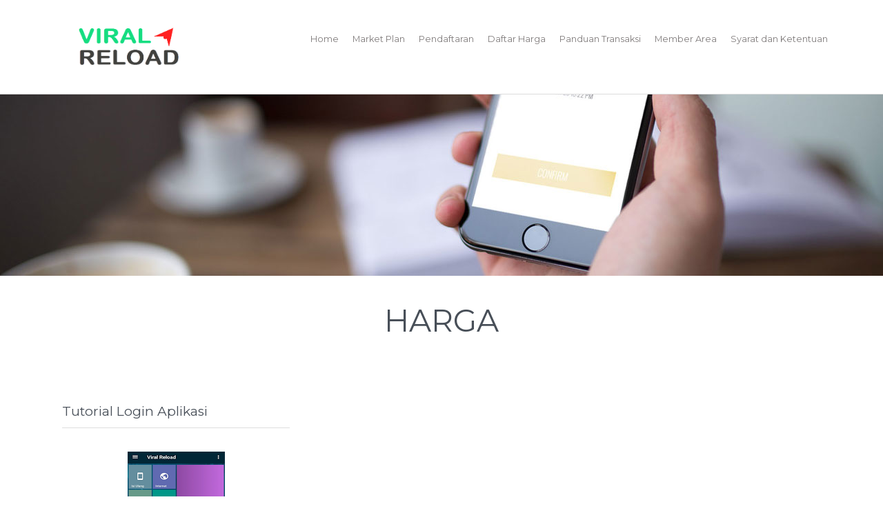

--- FILE ---
content_type: text/html; charset=UTF-8
request_url: http://www.viralreload.net/p/harga.html
body_size: 27393
content:
<!DOCTYPE html>
<html xmlns='http://www.w3.org/1999/xhtml' xmlns:b='http://www.google.com/2005/gml/b' xmlns:data='http://www.google.com/2005/gml/data' xmlns:expr='http://www.google.com/2005/gml/expr'>
<head>
<link href='https://www.blogger.com/static/v1/widgets/2944754296-widget_css_bundle.css' rel='stylesheet' type='text/css'/>
<meta content='FXCJ15-l7w2JCZWqf9q_MPD2plq861Bjtkb25dGrCwg' name='google-site-verification'/>
<meta charset='utf-8'/>
<meta content='width=device-width, initial-scale=1, maximum-scale=1' name='viewport'/>
<meta content='blogger' name='generator'/>
<meta content='text/html; charset=UTF-8' http-equiv='Content-Type'/>
<link href='http://www.blogger.com/openid-server.g' rel='openid.server'/>
<link href='http://www.viralreload.net/' rel='openid.delegate'/>
<link href='http://www.viralreload.net/p/harga.html' rel='canonical'/>
<title>Harga - Viral Reload</title>
<meta content='' name='description'/>
<meta content='Harga, Viral Reload: Harga, Viral Reload' name='VIRAL RELOAD'/>
<link href='http://www.viralreload.net/feeds/posts/default' rel='alternate' title='Viral Reload - Atom' type='application/atom+xml'/>
<link href='http://www.viralreload.net/feeds/posts/default?alt=rss' rel='alternate' title='Viral Reload - RSS' type='application/rss+xml'/>
<link href='http://www.blogger.com/feeds/7923744086484856499/posts/default' rel='alternate' title='Viral Reload - Atom' type='application/atom+xml'/>
<link href='/favicon.ico' rel='icon' type='image/x-icon'/>
<link href='https://plus.google.com/GOOGLE+ID/posts' rel='publisher'/>
<link href='https://plus.google.com/GOOGLE+ID/about' rel='author'/>
<link href='https://plus.google.com/GOOGLE+ID' rel='me'/>
<meta content='Kode Verifikasi Google Webmaster' name='google-site-verification'/>
<meta content='Kode Verifikasi Bing Webmaster' name='msvalidate.01'/>
<meta content='Kode Verifikasi Alexa Rank' name='alexaVerifyID'/>
<meta content='Negara' name='geo.placename'/>
<meta content='Nama Admin' name='Author'/>
<meta content='general' name='rating'/>
<meta content='Indonesia' name='geo.country'/>
<meta content='en_US' property='og:locale'/>
<meta content='en_GB' property='og:locale:alternate'/>
<meta content='Indonesia' name='language'/>
<meta content='https://www.facebook.com/username' property='article:author'/>
<meta content='https://www.facebook.com/username' property='article:publisher'/>
<meta content='FACEBOOK-APP-ID' property='fb:app_id'/>
<meta content='FACEBOOK-ADMIN-ID' property='fb:admins'/>
<meta content='@username' name='twitter:site'/>
<meta content='@username' name='twitter:creator'/>
<link href='//netdna.bootstrapcdn.com/font-awesome/4.0.3/css/font-awesome.css' rel='stylesheet'/>
<script src='http://ajax.googleapis.com/ajax/libs/jquery/1.7.1/jquery.min.js' type='text/javascript'></script>
<!-- Google Fonts -->
<link href='http://fonts.googleapis.com/css?family=Source+Sans+Pro:300,400,700,900' rel='stylesheet' type='text/css'/>
<link href='http://fonts.googleapis.com/css?family=Montserrat:400,700' rel='stylesheet' type='text/css'/>
<link href='https://fonts.googleapis.com/css?family=Raleway' rel='stylesheet' type='text/css'/>
<link href='https://googledrive.com/host/0B7E9sIa0c77UWEl5X29YU1dKMTg/stamp-icons.css' rel='stylesheet' type='text/css'/>
<link href='https://googledrive.com/host/0BzhmjN6UOoj5QmV4Xy12elIwNzA' rel='stylesheet' type='text/css'/>
<style id='page-skin-1' type='text/css'><!--
/*
///////////////////////////////////////////////////
//                                              //
//  Cloning System's ReDesign Project          //////////\\\\\\
//                                            //
///////////////////////////////////////////////
*/
/*****************************************
reset.css
******************************************/
html,body,div,span,applet,object,iframe,h1,h2,h3,h4,h5,h6,p,blockquote,pre,a,abbr,acronym,address,big,cite,code,del,dfn,em,img,ins,kbd,q,s,samp,small,strike,strong,sub,sup,tt,var,b,u,i,center,dl,dt,dd,ol,ul,li,fieldset,form,label,legend,table,caption,tbody,tfoot,thead,tr,th,td,article,aside,canvas,details,embed,figure,figcaption,footer,header,hgroup,menu,nav,output,ruby,section,summary,time,mark,audio,video{border:0;font-size:100%;font:inherit;vertical-align:baseline;margin:0;padding:0}article,aside,details,figcaption,figure,footer,header,hgroup,menu,nav,section{display:block}body{line-height:1}ol,ul{list-style:none}blockquote,q{quotes:none}blockquote:before,blockquote:after,q:before,q:after{content:none}table{border-collapse:collapse;border-spacing:0}a{text-decoration:none!important;}
.post-body table tr.head,.post-body table tr.head:hover {background-color: #009688 !important;color:#fff;font-size:14px;}
.post-body table td, .post-body table caption{border:1px solid #e6e6e6;padding:10px;text-align:left;vertical-align:top;}
.post-body table th {border:1px solid #009abf;padding:10px;text-align:left;vertical-align:top;}
.post-body table.tr-caption-container {border:1px solid #eee;}
.post-body th{font-weight:700;}
.post-body table caption{border:none;font-style:italic;}
.post-body table{}
.post-body td, .post-body th{vertical-align:top;text-align:left;font-size:13px;padding:3px 5px;border:1px solid #eee;}
.post-body td:hover{background:#fefefe;color:#333;}
.post-body th{background:#00acd6;color:#fff;}
.post-body th:hover{background:#009fc6;}
.post-body td a{color:#444;}
.post-body td a:hover{color:#4db2ec;}
.post-body table.tr-caption-container td {border:none;padding:8px;}
.post-body table.tr-caption-container, .post-body table.tr-caption-container img, .post-body img {max-width:100%;height:auto;}
.post-body td.tr-caption {color:#666;font-size:80%;padding:0px 8px 8px !important;}
.post-body h3 {margin-top:20px;}
img {max-width:100%;height:auto;border:none;}
table {max-width:100%;width:100%;margin:1.5em auto;}
table.section-columns td.first.columns-cell{border-left:none}
table.section-columns{border:none;table-layout:fixed;width:100%;position:relative}
table.columns-2 td.columns-cell{width:50%}
table.columns-3 td.columns-cell{width:33.33%}
table.columns-4 td.columns-cell{width:25%}
table.section-columns td.columns-cell{vertical-align:top}
table.tr-caption-container{padding:4px;margin-bottom:.5em}
td.tr-caption{font-size:80%}
/**** Layout Styling CSS *****/
body#layout {display:block;overflow:hidden !important;max-width:760px !important;background:#CFD8DC !important;background-color:#CFD8DC !important;}
body#layout *,body#layout *:before, *:after {
box-sizing: border-box !important;
}
body#layout div.section {padding:0 !important;margin:0 !important;}
body#layout .header-wrapper{
margin-top:40px;
}
body#layout #header, body#layout .header-right,body#layout .storyline,body#layout .main-wrapper,body#layout .sidebar-wrapper{
width:50% !important;float:left;margin:0 !important;
}
body#layout .storyline {width:49.5% !important;}
body#layout .outer-wrapper, body#layout .sidebar-wrapper, body#layout .ct-wrapper{
margin:0;
padding:0;
}
body#layout .footer,body#layout .provider{
float:left;
width:33%;
}
body#layout #work {padding:0 !important;}
body#layout .flexslider,body#layout #contact,body#layout .social-footer,body#layout .team-wrap,body#layout .parallax2,body#layout #blog {display:none;}
body#layout #services {display:block;margin:0 auto;}
body#layout .service-box {float:left;width:24.6%;margin:0;}
body#layout .social-medsos {display:block;overflow:hidden;clear:both;}
*, *:before, *:after {
box-sizing: border-box;
}
.social-footer .grid-pad {padding:20px 0 10px 0 !important;}
.wrap {
width: 100%;
padding: 3.5em 0;
}
[class^="icon-"], [class*=" icon-"],[class*=" icon-"]:before, [class^=icon-]:before {
font-family: 'icomoon';
font-style: normal!important;
font-weight: 400!important;
font-variant: normal!important;
text-transform: none!important;
speak: none;
line-height: 1;
-webkit-font-smoothing: antialiased;
-moz-osx-font-smoothing: grayscale;
}
.grey {
background: #ECF0F1;
padding: 100px 0 150px;
}
a {
color:#1abc9c;
}
a:hover {
color: #16a085;
}
a, img, .overlay, input, textarea, .plan-wrap p, .filters .filter {
/*transition*/
-webkit-transition: all .12s linear;
-moz-transition: all .12s linear;
-o-transition: all .12s linear;
transition: all .12s linear;
}
body {
font-size: 1em;
line-height: 1.7em;
color: #777777;
font-weight: normal;
}
body, input, textarea {
font-family: 'Source Sans Pro', Helvetica, Arial, sans-serif;
}
h1,h2,h3,h4,h5,h6, .navigation a, .btn, .filters .filter {
font-family: 'Montserrat', Helvetica, Arial, sans-serif;
}
img{
max-width: 100%;
}
h1,h2,h3,h4,h5,h6 {
position: relative;
margin: 1em 0 1.4em;
color: #484f58;
}
h1,h2 {
text-transform: uppercase;
}
h1 {
font-size: 3em;
line-height: 1.2em;
}
h2 {
font-size: 2.8em;
line-height: .9em;
}
h3 {
font-size: 1.8em;
line-height: .9em;
}
h4,h5,h6 {
font-size: 1.125em;
line-height: .5em;
}
blockquote {
line-height: 1.2em;
display: inline-block;
margin: 1.3em 0;
padding: 2px 20px 0 20px;
border-left: 3px solid #e8e8e8;
}
blockquote p {
margin-bottom: 0 !important;
}
.pleft-25 {
padding-left: 25px;
}
.pright-25 {
padding-right: 25px;
}
.curveUpColor, .curveDownColor {
fill: #fff;
stroke: #fff;
position: absolute;
left: 0;
z-index: 2;
}
.curveUpColor {
margin-top: -100px;
}
.curveDownColor {
margin-bottom: -100px;
}
.curveMapUp {
margin-top: 52px;
}
.curveMapDown {
margin-top: -238px;
}
.curveGrey {
fill: #ECF0F1;
stroke: #ECF0F1;
}
/* *********************************************************
Buttons
********************************************************* */
.btn {
position: relative;
display: inline-block;
margin: .8em 0;
padding: .5em 1.6em;
color: #fff;
font-size: .8em;
/*border-radius*/
-webkit-border-radius: 30px;
-moz-border-radius: 30px;
border-radius: 30px;
background:#1abc9c;
}
.btn:hover, .btn:focus, .btn-current {
color: #fff;
background: #16a085;
}
.btn:hover, .social-set a:hover, .team-social a i:hover, .header-carousel .owl-buttons .owl-prev:hover, .header-carousel .owl-buttons .owl-next:hover {
-webkit-animation: rubberBand .8s 1;
-moz-animation: rubberBand .8s 1;
-o-animation: rubberBand .8s 1;
animation: rubberBand .8s 1;
}
@-webkit-keyframes rubberBand {
0% {
-webkit-transform: scale3d(1, 1, 1);
transform: scale3d(1, 1, 1);
}
30% {
-webkit-transform: scale3d(1.15, 0.9, 1);
transform: scale3d(1.15, 0.9, 1);
}
40% {
-webkit-transform: scale3d(0.8, 1.15, 1);
transform: scale3d(0.8, 1.15, 1);
}
50% {
-webkit-transform: scale3d(1.15, 0.85, 1);
transform: scale3d(1.15, 0.85, 1);
}
65% {
-webkit-transform: scale3d(.95, 1.05, 1);
transform: scale3d(.95, 1.05, 1);
}
75% {
-webkit-transform: scale3d(1.05, .95, 1);
transform: scale3d(1.05, .95, 1);
}
100% {
-webkit-transform: scale3d(1, 1, 1);
transform: scale3d(1, 1, 1);
}
}
@keyframes rubberBand {
0% {
-webkit-transform: scale3d(1, 1, 1);
transform: scale3d(1, 1, 1);
}
30% {
-webkit-transform: scale3d(1.15, 0.9, 1);
transform: scale3d(1.15, 0.9, 1);
}
40% {
-webkit-transform: scale3d(0.8, 1.15, 1);
transform: scale3d(0.8, 1.15, 1);
}
50% {
-webkit-transform: scale3d(1.15, 0.85, 1);
transform: scale3d(1.15, 0.85, 1);
}
65% {
-webkit-transform: scale3d(.95, 1.05, 1);
transform: scale3d(.95, 1.05, 1);
}
75% {
-webkit-transform: scale3d(1.05, .95, 1);
transform: scale3d(1.05, .95, 1);
}
100% {
-webkit-transform: scale3d(1, 1, 1);
transform: scale3d(1, 1, 1);
}
}
.rubberBand {
-webkit-animation-name: rubberBand;
animation-name: rubberBand;
}
.btn-big {
font-size: 1.4em;
padding: .65em 2.2em;
}
.btn-price {
width: 80%;
margin: 1.5em 0 1.8em;
padding: .5em;
letter-spacing: 2px;
}
.btn-disabled, .btn-disabled:hover, .btn-disabled:focus {
cursor: default;
color: #bbb;
background: #e6e6e6;
}
.btn-ghost {
margin: 10px;
color: #fff;
border: 2px solid #fff;
background: transparent;
}
.btn-ghost:hover {
border-color: transparent;
background-color:#1abc9c;
}
.btn-ghost-dark {
border-color: #1abc9c;
color: #1abc9c;
}
/*****************************************
Global Links CSS
******************************************/
.clr{
clear:both;
float:none;
}
*, *:after, *:before {
-webkit-box-sizing: border-box;
-moz-box-sizing: border-box;
box-sizing: border-box;
}
body {
margin: 0px;
}
[class*='col-'] {
float: left;
padding: 10px;
}
.status-msg-wrap {display:none !important;}
.grid {
width: 100%;
max-width: 1140px;
min-width: 755px;
margin: 0 auto;
overflow: hidden;
}
.grid:after {
content: "";
display: table;
clear: both;
}
.grid-pad {
padding: 50px 0 ;
}
.push-right {
float: right;
}
/* Content Columns */
.col-1-1 {
width: 100%;
}
.col-2-3, .col-8-12 {
width: 66.66%;
}
.col-1-2, .col-6-12 {
width: 50%;
}
.col-1-3, .col-4-12 {
width: 33.33%;
}
.col-1-4, .col-3-12 {
width: 25%;
}
.col-1-5 {
width: 20%;
}
.col-1-6, .col-2-12 {
width: 16.667%;
}
.col-1-7 {
width: 14.28%;
}
.col-1-8 {
width: 12.5%;
}
.col-1-9 {
width: 11.1%;
}
.col-1-10 {
width: 10%;
}
.col-1-11 {
width: 9.09%;
}
.col-1-12 {
width: 8.33%
}
/* Layout Columns */
.col-11-12 {
width: 91.66%
}
.col-10-12 {
width: 83.333%;
}
.col-9-12 {
width: 75%;
}
.col-5-12 {
width: 41.66%;
}
.col-7-12 {
width: 58.33%
}
@media handheld, only screen and (max-width: 767px) {
.overlay {    position: relative !mportant;
margin: 0 auto;
padding: 10px;
bottom: 10px;
text-align: left;
opacity: 1;
transform: none;}
.grid {
width: 100%;
min-width: 0;
margin-left: 0px;
margin-right: 0px;
padding-left: 0px;
padding-right: 0px;
}
[class*='col-'] {
width: 100%;
float: none;
margin-left: 0px;
margin-right: 0px;
margin-top: 10px;
margin-bottom: 20px;
padding-left: 20px;
padding-right: 20px;
}
}
/*****************************************
Wrappers
******************************************/
.ct-wrapper{
padding:0px 20px;
position:relative;
max-width:1230px;
margin:0 auto;
}
.main-wrapper{
width:auto;
margin-right:365px;
}
#content{
position:relative;
width:100%;
float:left;
}
.descriptionwrapper .description {
color: #fff;
opacity: 0.5;
float: left;
position: relative;
left: -95px;
top: 30px;
font-size: 12px;
font-family: Raleway;
width: 260px;
display: none;
}
.sidebar-wrapper{
width: 30p%;
float: right;
margin: 0px 0px 40px 0;
}
/*****************************************
Post Highlighter CSS
******************************************/
blockquote{
font-style: italic;
font-size: 16px;
margin: 2em 0;
padding: 2.3em 1.5em;
background: #f9f9f9;
border-left: 15px solid #1ABC9C;
border-radius: 0;
box-shadow: 11px 10px 0px #ECECEC;
}
pre {
background: #444 no-repeat right;
color: #FFFFFF;
padding: 30px;
white-space: pre-wrap;
white-space: -moz-pre-wrap;
white-space: -pre-wrap;
white-space: -o-pre-wrap;
word-wrap: break-word;
box-shadow: 11px 10px 0px #383838;
border: 0;
border-radius: 0;
line-height: 1.428571429;
margin: 0 0 10px;
font-size: 15px;
display: block;
word-break: break-all;
margin-bottom: 30px;
}
/* *********************************************************
Header
********************************************************* */
#top-header {
position: fixed;
z-index: 1000;
width: 100%;
padding: 23px 0;
/*transition*/
-webkit-transition: all .15s linear;
-moz-transition: all .15s linear;
-o-transition: all .15s linear;
transition: all .15s linear;
}
#top-header .grid {
overflow: visible;
}
.logo {
display: block;
float: left;
margin: 0;
font-family: 'Montserrat', Helvetica, Arial, sans-serif;
color: #fff;
font-size: 35px;
font-weight: 800;
}
.header-default {
background: #2C2D31;
}
.header-home {
background: transparent;
/*box-shadow*/
-webkit-box-shadow: none;
-moz-box-shadow: none;
box-shadow: none;
}
.header-home .navigation a {
color: #fff;
}
.logo-wrap {
float: left;
max-height: 70px;
width: 320px;
}
img#Header1_headerimg {
height: 70px;
width: 220px;
}
.top-slider {
position: relative;
overflow: hidden;
width: 100%;
height: 750px;
}
.slider {
height: 100%;
}
.top-slider .content-header {
position: absolute;
z-index: 999;
top: 50%;
left: 50%;
width: 80%;
height: 80%;
/*transform*/
-webkit-transform: translate(-50%, -50%);
-moz-transform: translate(-50%, -50%);
-ms-transform: translate(-50%, -50%);
-o-transform: translate(-50%, -50%);
transform: translate(-50%, -50%);
}
.background-video {
position: absolute;
top: 0px;
right: 0px;
min-width: 100%;
min-height: 100%;
width: auto;
height: auto;
z-index: 1;
overflow: hidden;
}
/* *********************************************************
Navigation
********************************************************* */
.navigation input[type=checkbox] {
position: absolute;
top: -9999px;
left: -9999px;
}
.navigation label {
display: none;
cursor: pointer;
}
.navigation {
position: relative;
float: right;
margin: 10px 0 0 0;
}
.navigation ul li {
position: relative;
display: inline;
float: left;
}
.navigation a {
font-size: .8em;
display: block;
margin-left: 20px;
padding-bottom: 3px;
color: #fff;
}
.navigation .current a, .navigation ul li a:hover, .navigation ul li a:focus {
color:#1abc9c;
}
.navigation .sub-menu {
position: absolute;
z-index: 9999;
top: 28px;
left: -27px;
visibility: hidden;
width: 210px;
padding: 20px;
/*transition*/
-webkit-transition: all .1s linear;
-moz-transition: all .1s linear;
-o-transition: all .1s linear;
transition: all .1s linear;
opacity: 0;
border-top: 1px solid#1abc9c;
background: #fff;
/*box-shadow*/
-webkit-box-shadow: 0 3px 10px rgba(0, 0, 0, .1);
-moz-box-shadow: 0 3px 10px rgba(0, 0, 0, .1);
box-shadow: 0 3px 10px rgba(0, 0, 0, .1);
}
.navigation .sub-menu li {
position: relative;
}
.sub-menu li a {
width: 170px;
margin: 0!important;
padding: .5em 1em;
border-bottom: none!important;
/*border-radius*/
-webkit-border-radius: 5px;
-moz-border-radius: 5px;
border-radius: 5px;
}
.sub-menu li a:hover {
background: #f9f9f9;
}
.navigation li:hover > ul {
visibility: visible;
opacity: 1;
}
/* *********************************************************
Home Slider
********************************************************* */
.header-carousel {
overflow: hidden;
}
.home-slider {
height: 700px;
background-repeat: repeat;
background-position: center center;
}
.home-slide-1 {
background-image: url('https://blogger.googleusercontent.com/img/b/R29vZ2xl/AVvXsEgS6JEmNYGLyMtcvyIU6dAwceb0qRlGVjmlgX0biL6Ahl6k3PlNufDs0ZZQ2BCpmmpldc0dkEBPaqsIWL9B2E_z7Gkio0KpvVuUhZN-VG2Smsdm4xbuM6Q31m6vG5jIeXDKnMikEJlknfo/s1600/big1.jpg');
}
/* *********************************************************
Parallax
********************************************************* */
.parallax-section {
z-index: 1;
clear: both;
width:100%;
height:100vh;
table-layout:fixed;
display:table;
position:relative;
background-image: url('https://blogger.googleusercontent.com/img/b/R29vZ2xl/AVvXsEiqAa4be65zgmol54vIqk6IZAf6oUhV51RBQm6-gWO62134EUpHt_dlyQiTnQ9MWYzK2teSOiM_CrWJAfQ40PW4TZDDfMgMkR6uGRXHTUE5MEZUeiZpznzql_NdgvBdDP3CU32XfjYfsek/s1600/home.jpg');
background-repeat: repeat;
background-attachment: fixed;
background-position: center center;
}
.parallax1 .grid-pad,.parallax1 .grid {padding:0 !important;max-width:100%;}
.parallax1 .col-1-1 {padding:0 !important;}
.parallax2 {
background-image: url('https://blogger.googleusercontent.com/img/b/R29vZ2xl/AVvXsEgy9w3jIn-NP61MIJJoE_IZvUc3m3eX4WEQM216B4ERN_b1mwpRoMPuwG42XFXhxZRFlyOiRBS486i-3XjnafxR_LXhVrLBj0gkeuUOmkbtvvf5hJLHmoxekAmT76OHNXevHvR-UwpJKzw/s1600/parallax2.jpg');
}
.parallax-section .content, .top-slider .content-header, .home-slider {
margin: 0 auto;
text-align: center;
}
.parallax-section .content-header, .home-slider .content-header {
display:block;
margin:0 auto;
}
.parallax2 .content {
padding: 100px 0;
}
.top-slider .content-header {
padding: 130px 0;
}
.parallax-section .content h2,
.content-header h2,
.parallax-section .content h3,
.content-header h3 {
color: #fff;
}
.parallax-section h2 > span,
.parallax-section h3 > span,
.content-header h2 > span,
.content-header h3 > span {
background: #fff;
}
.parallax-section .content h2, .content-header h2 {
font-size: 2.5em;
}
.parallax-section .content p, .top-slider .content-header p, .home-slider .content p {
width: 70%;
margin: 0 auto 30px auto;
color: #fff;
}
/* *********************************************************
Services Section
********************************************************* */
.services, .service-box {
text-align: center;
}
.service-box h3 {margin-top: 70px;}
.service-icon {
margin-top: 20px;
padding-top: 1em;
}
.circle-icon {
display: inline-block;
font-size: 2em;
padding: 1.1em 1.15em;
color: #484f58;
/*border-radius*/
-webkit-border-radius: 50%;
-moz-border-radius: 50%;
border-radius: 50%;
background: transparent;
/*box-shadow*/
-webkit-box-shadow: 0 0 0 2px #484f58;
-moz-box-shadow: 0 0 0 2px #484f58;
box-shadow: 0 0 0 2px #484f58;
/*transition*/
-webkit-transition: all .15s linear;
-moz-transition: all .15s linear;
-o-transition: all .15s linear;
transition: all .15s linear;
}
.service-box:hover .circle-icon {
/*box-shadow*/
-webkit-transform: scale(1.1);
-moz-transform: scale(1.1);
-ms-transform: scale(1.1);
-o-transform: scale(1.1);
transform: scale(1.1);
}
.service-entry {
margin-top: 0;
padding: 0 .5em;
}
.service-entry p {
margin-bottom: 10px;
}
.provide {display:block;width:100%;overflow:hidden;background:#F7F8FA;border: 1px solid #dadfe3;border-left:0;border-right:0;}
.provide .container,.story .container {margin:0 auto;max-width:970px;padding:0 15px;overflow:hidden;}
.provide .container {padding:0;}
.provide .header {margin-top: 90px;
margin-bottom: 60px;
text-align: center;}
.provider {width:33.33%;padding:10px;min-height:30px;float:left;}
.provider h2 {position:relative;padding-top:100px;color: #1abc9c;font-size: 24px;
line-height: 28px;text-align:center;
-ms-word-wrap: break-word;font-weight:400 !important;
word-wrap: break-word;margin:0 0 15px 0;text-transform:none;}
.provider h2 span:before {font-family:stamp-icons;}
.provider h2 span {position:absolute;top:0;left:0;right:0;width:60px;height:62px;margin:0 auto;text-align:center;font-size: 60px;}
.provide .widget {margin:0 0 20px 0;border:1px solid #eaeaea;background:#fff;padding: 40px 35px 40px 35px;    -webkit-border-radius: 3px;border-bottom:4px solid #eaeaea;
-moz-border-radius: 3px;
border-radius: 3px;
-webkit-transition: all ease 0.55s;
transition: all ease 0.55s;}
.provide .widget:hover {border-bottom-color: #1abc9c;}
.story {width:100%;background:#fff;overflow:hidden;padding-top: 80px;
padding-bottom: 115px;}
.storyline {width:50%;float:left;padding:10px;}
.storyline h2 {margin-bottom: 15px;
margin-top: 10px;
font-size: 2.4rem;
line-height: 3.125rem;color: #525252;}
#image-story h2 {display:none;}
#image-story img {width:100% !important;height:auto !important;}
.doc-block {padding: 0;
padding-left: 180px;overflow:hidden;}
.doc-pad {padding: 1em 1em 1em 0;
margin: 0;
-webkit-transition: background-color 0.5s;
transition: background-color 0.5s;
overflow: visible;
border-left: 2px solid #eaeaea !important;
min-height: 180px;
float: left;
width: 100%;
position: relative;}
.doc-pad .col-1-2 {width:100% !important;}
#blog h2 {text-align:left;padding:0 20px;}
.social-medsos {width:100%;overflow:hidden;background:url(https://blogger.googleusercontent.com/img/b/R29vZ2xl/AVvXsEiqAa4be65zgmol54vIqk6IZAf6oUhV51RBQm6-gWO62134EUpHt_dlyQiTnQ9MWYzK2teSOiM_CrWJAfQ40PW4TZDDfMgMkR6uGRXHTUE5MEZUeiZpznzql_NdgvBdDP3CU32XfjYfsek/s1600/home.jpg) center no-repeat fixed;background-size:cover;padding:50px 0 0;min-height:100px;}
.social-medsos h2 {font-size: 35px;color: #fff;margin:30px 0 50px 0;text-align:center;}
.medsos h2 {display:none;}
.social-medsos ul li {margin:0;list-style:none;float:left;display:inline-block;width:20%;padding:20px;cursor:pointer;}
.social-medsos ul li.tw {background-color: #00aced;}
.social-medsos ul li.fb {background-color: #3b5998;}
.social-medsos ul li.yt {background-color: #bb0000;}
.social-medsos ul li.ig {background-color: #9b6954;}
.social-medsos ul li.line {background-color: #379e00;}
.social-medsos ul li a {font-size: 15px;color: #ffffff;text-align:center;display:block;text-transform:uppercase;}
.social-medsos ul li a i {text-align:center;font-size: 60px;color: #ffffff;float:none;display:block;margin:0 auto;height:84px;padding-top:10px;margin-bottom:20px}
.social-medsos ul li a i.icon-line {padding-top:0;}
.icon-line:before {content:url(https://blogger.googleusercontent.com/img/b/R29vZ2xl/AVvXsEg4wjiMCaqgkE3FlEJ6v9PUWa2eSChy4TikHkK7dkbhD-qPp4xYRypTsvUAhfl028ShpopiqODjDcyiEvkZk76Rsc3p45STAV9wQXd4z_3DBNi53M9aRDJ6GwV1V-u9lUZVjuX7DWKbOWA/s1600/i-line.png);}
/* *********************************************************
Info Counter
********************************************************* */
.info-counter-icon {
font-size: 4em;
color: #1abc9c;
}
.info-counter-content, .info-counter-content h5 {
color: #fff;
font-size: 1.2em;
}
.info-counter-text {
opacity: .7;
font-size: 0.8em;
}
/*****************************************
Blog Post CSS
******************************************/
.recent-wrap {
text-align: center;
}
.recent-work {
background: #fff;
position: relative;
margin-bottom: 1em;
}
.portfolio-filter {
margin: 40px 0 0;
text-align: center;
}
.portfolio-items .mix {
display: none;
}
.filters {
margin-bottom: 40px;
}
.filters .filter {
display: inline-block;
margin: 4px;
padding: 0.5em 1.65em;
font-size: .8em;
list-style: none;
cursor: pointer;
color: #484f58;
border: 2px solid transparent;
/*border-radius*/
-webkit-border-radius: 30px;
-moz-border-radius: 30px;
border-radius: 30px;
}
.filters .filter.active,
.filters .filter:hover {
border: 2px solid #1abc9c;
color: #1abc9c;
}
.recent-work a {
position: relative;
display: block;
}
.recent-work img {
width: 100%;
margin-bottom: -9px;
height: 235px;
}
.recent-work:hover img {
opacity: .35;
}
.overlay {
position: relative;background:#fff;
left: 0px;
padding: 10px;
bottom: 10px;
text-align: left;
}
.overlay h2 a, .overlay span {
color: #333;
line-height: 20px;
font-family: Raleway;
}
.overlay h2 {
margin: 10px 0 0;
font-size: 1.2em;
}
.recent-work .work-info {
margin-top: 23px;
}
.work-info h4 {
margin-bottom: .8em;
}
.post{
margin:20px 0 0;
padding:0 3% 20px;
}
h2#title2 {
margin: 25px;
font-size: 35px;
font-weight: 800;
}
.post-title{
text-decoration:none;
font-size:30px;
line-height:normal;
padding:0 0 10px;
}
.post-title a{
text-decoration:none;
color:#000;
}
.post-body{
font-size:16px;
font-weight:normal;
padding:0;
margin:0;
line-height:29px;
word-wrap:break-word;
}
.post-header{
color:#999999;
font-family:Verdana,Arial,Tahoma,sans-serif;
font-size:12px;
}
#blog-pager{
border-top:0px solid #ddd;
padding:2em 0;
margin:0;
font-size:16px;
line-height:normal;
width: 100%;
}
.showpageOf{
display:none;
}
.showpageNum a, .showpage a{
margin:0 4px;
}
.showpagePoint{
margin:0 2px 0 0;
}
.blog-post-wrap, .blog-wrap-single {
padding-top: 6em;
text-align: center;
}
.blog-grid .content {
text-align: center;
}
.post-wrap {
position: relative;
margin: 0 auto 2em auto;
background: #fff;
}
.post-wrap img {
width:100%;
height:100%;
object-fit: cover;
}
.post-wrap .post-meta {
font-size: .8em;
margin-bottom: 1.5em;
text-align:left;
}
.post-wrap .post-meta li {
display: inline-block;
}
.post-wrap a.btn.read-more {float:right;}
.post-wrap .post-meta li a {
margin: 0 20px 0 4px;
}
.post-wrap .post-meta li:last-child a {
margin-right: 0;
}
.post-wrap .post-meta i {
color:#1abc9c;
}
.post-wrap .post {
padding: .2em 2em;
}
.post-wrap .entry-title {
margin: 1em 0 .5em;
}
.post-wrap .post p {
text-align: left;
line-height: 2em;
min-height: 100px;
}
.post-wrap .post p a {
padding: 1px 1px 4px;
border-radius: 3px;
}
.post-wrap .post p a:hover {
background: #1abc9c;
color: #fff;
}
/* Blog Page & Single */
.single {
width: 70%;
text-align: center;
}
.single .post-img {
overflow: hidden;
height: auto;
max-height: 450px;
}
/* Blog Grid */
.blog-grid .post-wrap .post {
padding: 0 1.2em .3em 80px;
margin-top:0;
}
.blog-grid .post-img {
display: inline-block;
float: left;
width: 150px;
height: 150px;
line-height: 150px;
-webkit-border-radius: 50%;
-moz-border-radius: 50%;
border-radius: 50%;
margin-left: -90px;
padding-top: 0;
overflow: hidden;
background: rgb(240, 240, 240);
margin-top: 30px;
}
.blog-grid .post-wrap .entry-title {
font-size: 1.2em;
margin-top: 1em;
text-align:left;
padding:0 !important;
}
/***** Button CSS *****/
.showpageArea a{
text-decoration:underline;
}
.showpageNum a{
background-color: #FFF;
-moz-border-radius: 3px;
-webkit-border-radius: 3px;
border-radius: 3px;
margin: 5px 5px 0 0;
padding: 8px 15px;
font-size: 16px;
border: 1px solid #e4e4e4;
color: #a1a1a1;
transition: all 0.17s ease-in-out;
-moz-transition: all 0.17s ease-in-out;
-webkit-transition: all 0.17s ease-in-out;
-o-transition: all 0.17s ease-in-out;
text-decoration: none;
}
.showpageNum a:hover{
text-decoration: none;
background-color: #1ABC9C;
color: #fff;
border: 1px solid #1ABC9C;
}
.showpagePoint{
background-color: #1ABC9C;
color: #FFF;
-moz-border-radius: 3px;
-webkit-border-radius: 3px;
border-radius: 3px;
-webkit-transition: all 0.2s ease 0s;
-moz-transition: all 0.2s ease 0s;
-o-transition: all 0.2s ease 0s;
transition: all 0.2s ease 0s;
margin: 5px 5px 0 0;
padding: 8px 15px;
border: 1px solid #1FAB8F;
font-size: 16px;
}
.showpageOf{
text-decoration:none;
padding:3px;
margin:0 3px 0 0;
font-size:15px margin: 0 3px;
}
.showpage a{
background-color: #FFF;
-moz-border-radius: 3px;
-webkit-border-radius: 3px;
border-radius: 3px;
margin: 5px 5px 0 0;
padding: 8px 15px;
font-size: 16px;
border: 1px solid #e4e4e4;
color: #a1a1a1;
transition: all 0.17s ease-in-out;
-moz-transition: all 0.17s ease-in-out;
-webkit-transition: all 0.17s ease-in-out;
-o-transition: all 0.17s ease-in-out;
text-decoration: none;
}
.showpage a:hover{
text-decoration: none;
background-color: #2E3033;
color: #fff;
border: 1px solid #050606;
}
.showpageOf{
display:none;
}
.showpageNum{
margin:0 3px;
}
.showpageArea{
padding-bottom:20px;
}
/***** Profile Widget CSS *****/
.Profile img{
border:1px solid #cecece;
background:#fff;
float:left;
margin:5px 10px 5px 0;
padding:5px;
/*border-radius*/
-webkit-border-radius:50px;
-moz-border-radius:50px;
border-radius:50px;
}
.profile-data{
color:#999999;
font:bold 20px/1.6em Arial,Helvetica,Tahoma,sans-serif;
font-variant:small-caps;
margin:0;
text-transform:capitalize;
}
.profile-datablock{
margin:0.5em 0;
}
.profile-textblock{
line-height:1.6em;
margin:0.5em 0;
}
a.profile-link{
clear:both;
display:block;
font:80% monospace;
padding:10px 0;
text-align:center;
text-transform:capitalize;
}
/*****************************************
Sidebar CSS
******************************************/
.sidebar{
margin:0;
padding:0;
display:block;
}
.sidebar h2{
font-size: 19px;
text-transform: none;
margin-right: -20px;
margin-left: -20px;
margin-top: 0px;
margin-bottom: 7px;
padding-bottom: 15px;
border-bottom: 1px solid #ddd;
}
.sidebar .widget{
color: #777777;;
margin-bottom: 10px;
float: left;
width: 100%;
text-align:left;
background: #fff;
padding: 20px;
}
.sidebar ul{
margin:0;
padding:0;
list-style:none;
}
.sidebar li{
margin:0 0 0 15px;
padding:0 0 5px;
text-transform:capitalize;
}
/*****************************************
Label CSS
******************************************/
.list-label-widget-content li {
display: block;
padding: 5px 0px;
border-bottom: 1px solid rgb(36, 37, 39);
position: relative;
text-align: left;
margin-right: -20px;
margin-left: -20px;
}
.list-label-widget-content li a:before {
content: '\203a';
position: absolute;
left: 0px;
top: 5px;
font-size: 22px;
margin-left: 7px;
color: rgba(1, 1, 1, 0.7);
}
.list-label-widget-content li a {
color: #010101;
font-size: 12px;
padding-left: 20px;
font-weight: 400;
text-transform: uppercase;
}
.list-label-widget-content li a:hover {
color:#1abc9c
}
.cloud-label-widget-content {
margin-top: 10px
}
.cloud-label-widget-content span a {
font-size: 13px;
color: #999;
background-color: #242527;
padding: 7px 14px;
float: left;
position: relative;
display: inline-block;
margin: 0 5px 5px 0;
text-transform: capitalize
}
.cloud-label-widget-content span a:hover {
color: #fff!important;
background-color: #1ABC9C;
}
.cloud-label-widget-content span span {
font-size: 13px;
color: #757575;
background-color: #f9f9f9;
padding: 7px 14px;
float: left;
position: relative;
display: inline-block;
margin: 0 5px 5px 0;
text-transform: capitalize;
border-radius: 3px
}
.label-size-1,
.label-size-2 {
opacity: 100;
filter: alpha(opacity=10000)
}
#ArchiveList select{border:1px solid #EEE;border-radius:2px;padding:8px;width:100%;cursor:pointer;font:normal normal 13px Montserrat, sans-serif}
/***** Popular Post *****/
.PopularPosts .item-thumbnail {
margin: 0 0px 0px 10px !important;
width: 80px;
height: 80px;
float: left;
overflow: hidden;
}
.PopularPosts ul li img {
padding: 0;
width: 80px;
height: 80px;
transition: all .3s ease-out!important;
-webkit-transition: all .3s ease-out!important;
-moz-transition: all .3s ease-out!important;
-o-transition: all .3s ease-out!important;
border-radius: 240px;
}
.PopularPosts ul li img:hover {
border-radius:0;
}
.PopularPosts .widget-content ul li {
overflow: hidden;
border-top: 1px solid #EFEFEF;
padding: 10px 0;
margin-right: -20px;
margin-left: -20px;
}
.sidebar .PopularPosts .widget-content ul li:first-child{
padding-top: 0;
border-top: 0
}
.PopularPosts ul li a {
color: #333;
font-size: 16px;
line-height: 1.4em;
font-weight: 500;
}
.PopularPosts ul li a:hover {
color: #16a085
}
.PopularPosts .item-title {
margin: 0;
padding: 0;
margin-right: 10px;
margin-left: 100px;
text-align: left;font-size:16px;
}
.PopularPosts .item-title .popular_span {
color: #C4C4C4;
font-size: 13px;
font-style: normal;
line-height: 21px;
margin-top: 3px
}
#footer .PopularPosts .widget-content ul li {
margin: 0!important;
border: 0!important;height:100px;
display:table;table-layout:fixed;
}
#footer .PopularPosts .item-thumbnail {margin-right:10px !important;margin-left:0 !important;}
#footer .PopularPosts .item-title {display:table-cell;vertical-align:middle;}
#footer .PopularPosts .item-snippet {display:none !important;}
.FollowByEmail td {
width: 100%;
float: left
}
.FollowByEmail .follow-by-email-inner .follow-by-email-submit {
margin-left: 0;
width: 140px;
border-radius: 0;
height: 30px;
border-radius: 21px;
font-size: 11px;
font-family: inherit;
color: #fff;
background-color: #1ABC9C;
text-transform: uppercase;
letter-spacing: 1px;
}
.FollowByEmail .follow-by-email-inner .follow-by-email-submit:hover {
background-color: #333;
color: #FFF
border-radius: 3px;
}
.FollowByEmail .follow-by-email-inner .follow-by-email-address {
padding-left: 10px;
height: 35px;
border: 1px solid #EEE;
margin-bottom: 5px;
font: normal normal 13px Montserrat, sans-serif;
font-size: 12px;
box-sizing: border-box
}
.FollowByEmail .follow-by-email-inner .follow-by-email-address:focus {
border: 1px solid #EEE
}
.widget-item-control a {
opacity: .5!important;
}
.widget .widget-item-control a img {
border: none!important;
padding: 0!important;
background: none!important;
-moz-box-shadow: none!important;
-webkit-box-shadow: none!important;
-ie-box-shadow: none!important;
box-shadow: none!important;
}
/*****************************************
Footer CSS
******************************************/
#footer{
width: 100%;
background: #2C2D31;
color: #FFFFFF;
padding-top: 50px;
padding-bottom: 90px;
overflow:hidden;
}
.footer{
float:left;
width:32%;
}
.footer h2{
color: #fff;
font-family: 'Montserrat', Helvetica, Arial, sans-serif;
font-size: 1.2em;
line-height: .9em;
position: relative;
margin: 1em 0 1.4em;
padding: 12px 20px;
}
.footer .widget{
clear:both;
font-size:16px;
line-height:26px;
margin:15px 25px 25px;
}
.footer ul{
margin:0;
padding:0;
list-style:none;
}
.footer li{
margin:0 0 0 15px;
padding:0 0 5px;
text-transform:capitalize;
width:100% !important;display:block;
}
.footer li a:before {
content: '\203a';
position: absolute;
left: 0px;
top: 5px;
font-size: 22px;
margin-left: 7px;
color: rgba(1, 1, 1, 0.7);
}
.footer .PageList LI {margin: 0 0 0 15px;
padding: 0 0 5px;border-bottom: 1px solid rgb(36, 37, 39);
position: relative;}
.footer .PageList LI a {font-size: 12px;
padding-left: 20px;
font-weight: 400;
text-transform: uppercase;}
.footer-credits{
border-top:1px solid #555;
padding:15px;
background:#111111;
text-shadow:1px 1px #000000;
color:#999;
font-size:80%;
}
.footer-credits .attribution{
float:right;
}
.footer-credits .attribution a{
font-style:italic;
}
#footer a, .footer-credits a{
text-decoration:none;
color:#fff;
}
#footer a:hover, .footer-credits a:hover{
text-decoration:underline;
color:#D4D4D4;
}
.social-set {
width: 100%;
margin: 0 0 .5em;
padding: 0 0 1em 0;
text-align: center;
}
.social-set a {
font-size: 1.5em;
margin-right: .5em;
padding: 1em;
}
.copyright {
text-align: center;
}
/*****************************************
Comments CSS
******************************************/
.comment-form {
overflow:hidden;
max-height:250px;
}
.comments h3 {
line-height:normal;
text-transform:uppercase;
color:#333;
font-weight:700;
font-size:14px;
margin:0 0 20px;
padding:0;
}
h4#comment-post-message {
display:none;
margin:0;
}
.comments {
background: #fff;
-moz-border-radius: 3px;
-webkit-border-radius: 3px;
border-radius: 3px;
border-top: 0;
padding: 5px 20px!important;
}
.comments .comments-content {
font-size:13px;
margin-bottom:8px;
}
.comments .comments-content .comment-thread ol {
text-align:left;
margin:13px 0;
padding:0;
}
.comments .avatar-image-container {
background:#fff;
overflow:visible;
padding:6px;
}
.comments .comment-block {
position:relative;
background:#fff;
margin-left:60px;
border-left:3px solid #ddd;
border-top:1px solid #DDD;
border-right:1px solid #DDD;
border-bottom:1px solid #DDD;
padding:15px;
}
.comments .comment-block:before {
content:"width:0;height:0;position:absolute;right:100%;top:14px;border-width:10px;border-style:solid;border-color:transparent #DDD transparent transparent;display:block}.comments .comments-content .comment-replies{margin:8px 0;margin-left:60px}.comments .comments-content .comment-thread:empty{display:none}.comments .comment-replybox-single{background:#f0f0f0;padding:0;margin:8px 0;margin-left:60px}.comments .comment-replybox-thread{background:#f0f0f0;margin:8px 0 0;padding:0}.comments .comments-content .comment{margin-bottom:6px;padding:0}.comments .comments-content .comment:first-child{padding:0;margin:0}.comments .comments-content .comment:last-child{padding:0;margin:0}.comments .comment-thread.inline-thread .comment,.comments .comment-thread.inline-thread .comment:last-child{margin:0 0 5px 30%}.comment .comment-thread.inline-thread .comment:nth-child(6){margin:0 0 5px 25%}.comment .comment-thread.inline-thread .comment:nth-child(5){margin:0 0 5px 20%}.comment .comment-thread.inline-thread .comment:nth-child(4){margin:0 0 5px 15%}.comment .comment-thread.inline-thread .comment:nth-child(3){margin:0 0 5px 10%}.comment .comment-thread.inline-thread .comment:nth-child(2){margin:0 0 5px 5%}.comment .comment-thread.inline-thread .comment:nth-child(1){margin:0 0 5px}.comments .comments-content .comment-thread{margin:0;padding:0}.comments .comments-content .inline-thread{background:#fff;border:1px solid #DDD;padding:15px;margin:0}.comments .comments-content .icon.blog-author{display:inline}.comments .comments-content .icon.blog-author:after{content:"background:#0088C2;
color:#fff;
font-size:11px;
padding:2px 5px;
}
.comment-header {
text-transform:uppercase;
font-size:12px;
}
.comments .comments-content .datetime {
margin-left:6px;
}
.comments .comments-content .datetime a {
color:#888;
}
.comments .comment .comment-actions a {
display: inline-block;
color: #333;
font-weight: 700;
font-size: 10px;
border: 1px solid #484848;
line-height: 15px;
border-radius: 50px;
padding: 5px 10px;
margin: 4px 8px 0 0;
}
.comments .continue a {
color: #333;
display: inline-block;
font-size: 10px;
padding: 4px 15px;
float: right;
background-color: #f9f9f9;
border: 1px solid #ddd;
border-radius: 40px;
}
#bc_0_0I{display:none;}
.comments .comment .comment-actions a:hover,.comments .continue a:hover {
text-decoration:underline;
}
.pesan-komentar p {
line-height:normal;
margin:0;
}
.fb-comments {
width:100%!important;
}
/*****************************************
Responsive styles
******************************************/
@media handheld, only screen and (max-width: 1200px) {
#top-header {
padding: 15px 20px;
}
#price-tables #plans .plan {
width: 49%;
margin: 0 2% 20px 0;
}
#price-tables #plans > li:nth-child(2n) {
margin-right: 0!important;
}
.team-social {
height: 30px;
}
.team-social a i {
font-size: 1em;
padding: 3px;
}
}
@media handheld, only screen and (max-width: 767px) {
#top-header {
position: absolute;
padding: 8px 0;
}
.overlay {
position:relative;
margin: 0 auto;
padding: 10px 10px 20px 10px;
left:0;right:0;width:100%;top:100% !important;
background:#333;
bottom: 0;
text-align: left;
opacity: 1;
transform: none;}
.recent-work img {border-radius: 0;
}
.logo-wrap {
float: left;
width: 100%;
margin-bottom: .5em;
}
#top-header .col-1-1 {
margin: 0;
}
.navigation ul {
display: none;
height: 100%;
}
.navigation {
float: none;
}
.navigation li {
width: 100%;
}
.navigation a {
margin-left: 0;
width: 100% !important;
display: block;
}
.navigation label {
position: absolute;
display: block;
right: 0;
top: 7px;
color: #fff;
min-height: 2.25em;
padding: .45em;
font-size: 1.1em;
margin: 0;
}
.navigation label:after {
position: absolute;
right: .25em;
top: 0;
content: "\2261";
font-size: 1.8em;
}
.navigation input[type=checkbox]:checked ~ label:after {
color: #fff;
}
.navigation input[type=checkbox]:checked ~ ul {
display: block;
}
.navigation input[type=checkbox]:checked ~ ul > li {
width: 50%;
float:left;
background:rgba(0,0,0,0.6);
text-align: left;
padding: .8em 20px;
}
.navigation .sub-menu {
position: relative;
top: 0;
left: 0;
visibility: visible;
opacity: 1;
display: block;
border: none;
box-shadow: none;
width: 100%;
}
.service-entry {
margin-bottom: 2.5em;
}
#page-sidebar-grid .post-wrap {
width: 100%;
}
.isotope-item {
width: 100%;
}
.single {
width: 100%
}
.overlay i {
padding: 145px 0;
}
.parallax-section .content h2, .content-header h2  {
font-size: 2em;
}
.flex-control-nav li {display:none;}
.provider,.storyline,#footer3 {width:100%;float:none;}
}
@media handheld, only screen and (max-width: 480px) {
.header-carousel {
height: 620px;
}
.social-medsos ul li {width:100%;}
.social-set a {
padding: 0 !important;
}
#page-sidebar-no-sidebar .post-wrap .post {
padding: 1em !important;
}
.post-wrap .post-meta li a {
margin: 0;
width: 100%;
padding: 6px;
}
.comments, #leave-comment {
padding: .6em 1.7em;
}
ul.nested-comments li {
margin: 0 1em;
}
ul.nested-comments ul li {
margin: 0;
}
#page-sidebar-no-sidebar .post-wrap {
width: 100%;
}
.parallax-section .content p, .top-slider .content-header p {
width: 100%;
}
.parallax-section .wrap {
padding: 0;
}
.parallax-section .content h2, .content-header h2 {
font-size: 1.2em;
}
.parallax-section .content p, .top-slider .content-header p, .home-slider .content p {
font-size: 0.8em;
margin: 0 auto 10px auto;
line-height: 18px;
}
.team-social {
height: 50px;
opacity: 1;
}
.team-social a i {
font-size: 1.5em;
padding: 8px;
}
}
@media screen and (max-width: 960px){
.ct-wrapper{    padding:0 15px;
}
.main-wrapper{
margin-right:0;
width:100%;
}
.sidebar-wrapper{
float:left;
width:auto;
margin-left:20px;
}
}
@media screen and (max-width: 768px){
#comment-editor{
margin:10px;
}
h2.entry-title {margin-bottom:10px;}
.col-1-1.mix {
width: 100%;
margin:0 auto !important;padding:0 !important;}
.footer{
width:100% !important;
}
.footer .widget {margin: 0 auto;}
.footer iframe {width:100% !important;min-width:100% !important;}
.main-wrapper {width:100% !important;}
.sidebar-wrapper {width:100% !important;}
table {margin:0 auto !important;}
.sjps {padding:0 !important;}
}
@media screen and (max-width: 420px){
.comments .comments-content .datetime{    display:block;
float:none;
}
.comments .comments-content .comment-header{
height:70px;
}
}
@media screen and (max-width: 320px){
.footer { width:100%;
}
.ct-wrapper{
padding:0;
}
.comments .comments-content .comment-replies{
margin-left:0;
}
}
/*****************************************
Hiding Header Date and Feed Links
******************************************/
h2.date-header{
display:none;
}
/* *********************************************************
Loader
********************************************************* */
.loader-overlay {
width: 100%;
height: 100%;
background: #ECF0F1;
position: fixed;
bottom: 0px;
left: 0px;
right: 0px;
top: 0px;
z-index: 9999;
display:none;
}
.loader {
height: 50px;
left: 50%;
margin: -25px 0 0 -75px;
position: absolute;
top: 50%;
width: 150px;
}
.loader .bar {
background-color: #69C98C;
font-size: 0;
height: 6px;
border-radius: 3px;
opacity: 0;
width: 25px;
-webkit-animation-duration: 2s;
-webkit-animation-fill-mode: both;
-webkit-animation-iteration-count: infinite;
-webkit-animation-name: subtleIn;
-webkit-animation-timing-function: ease-in-out;
display: inline-block;
}
.loader .bar:nth-child(1) {
-webkit-animation-delay: 0s;
}
.loader .bar:nth-child(2) {
background-color: #1abc9c;
-webkit-animation-delay: .3s;
}
.loader .bar:nth-child(3) {
background-color: #1AB4BC;
-webkit-animation-delay: .6s;
}
.loader .bar:nth-child(4) {
background-color: #1AA1BC;
-webkit-animation-delay: .9s;
}
.loader .bar:nth-child(5) {
background-color: #1A7EBC;
-webkit-animation-delay: 1.2s;
}
@-webkit-keyframes subtleIn {
0% {
opacity: 0;
-webkit-transform: translateY(300%);
transform: translateY(300%);
}
30% {
opacity: 1;
-webkit-transform: translateY(0);
transform: translateY(0);
}
}
/* *********************************************************
Clients Logos Section
********************************************************* */
.cl-logo-carousel .item figure {
max-height: 100px;
margin: 5px;
padding: 31px 0;
}
.cl-logo-carousel .item figure img {
display: block;
width: 70%;
margin: 0 auto;
}
.cl-logo-carousel.owl-theme .owl-controls .owl-page span, .header-carousel.owl-theme .owl-controls .owl-page span, .cl-client-carousel.owl-theme .owl-controls .owl-page span {
display: block;
width: 11px;
height: 11px;
margin: 5px 7px;
border: 2px solid #ccc;
/*border-radius*/
-webkit-border-radius: 50%;
-moz-border-radius: 50%;
border-radius: 50%;
background: #bfbfbf;
background-color: transparent;
transition: all .13s linear;
}
.header-carousel.owl-theme .owl-controls .owl-page.active span,
.header-carousel.owl-theme .owl-controls.clickable .owl-page span:hover,
.cl-logo-carousel.owl-theme .owl-controls .owl-page.active span,
.cl-logo-carousel.owl-theme .owl-controls.clickable .owl-page:hover span,
.cl-client-carousel.owl-theme .owl-controls .owl-page.active span,
.cl-client-carousel.owl-theme .owl-controls.clickable .owl-page:hover span {
border-color: transparent;
background-color:#1abc9c;
box-shadow: 0 0 0 3px #1abc9c;
}
.header-carousel .owl-pagination, .header-carousel .owl-buttons {
position: absolute;
}
.header-carousel .owl-pagination {
bottom: 95px;
left: 50%;
width: 200px;
margin-left: -100px;
text-align: center;
}
.header-carousel .owl-buttons {
top: 300px;
width: 100%;
}
.header-carousel .owl-buttons .owl-prev, .header-carousel .owl-buttons .owl-next {
width: 8px;
height: 22px;
text-indent: -9999px;
background: url(images/arrows.png) no-repeat;
}
.header-carousel .owl-buttons .owl-prev {
background-position: 0 -22px;
}
.header-carousel .owl-buttons .owl-prev {
margin-left: 40px;
float: left;
}
.header-carousel .owl-buttons .owl-next {
margin-right: 40px;
float: right;
}
/**********************************************************
Quotes Section
**********************************************************/
.quotes-icon {
color: #1abc9c;
font-size: 4em;
line-height: 1;
margin-bottom: 27px;
vertical-align: top;
}
.cl-client-carousel .client-carousel-item h4 {
font-style: italic;
}
.cl-client-carousel .client-carousel-item p {
line-height: 1.8em;
width: 80%;
margin: 10px auto;
}
.cl-client-carousel.owl-theme .owl-controls .owl-page span {
display: block;
margin: 5px 7px;
/*border-radius*/
-webkit-border-radius: 20px;
-moz-border-radius: 20px;
border-radius: 20px;
background: #fff;
}
/**********************************************************
Owl Carousel CSS
**********************************************************/
.owl-carousel .owl-wrapper:after {
content: ".";
display: block;
clear: both;
visibility: hidden;
line-height: 0;
height: 0;
}
/* display none until init */
.owl-carousel{
display: none;
position: relative;
width: 100%;
-ms-touch-action: pan-y;
}
.owl-carousel .owl-wrapper{
display: none;
position: relative;
-webkit-transform: translate3d(0px, 0px, 0px);
}
.owl-carousel .owl-wrapper-outer{
overflow: hidden;
position: relative;
width: 100%;
}
.owl-carousel .owl-wrapper-outer.autoHeight{
-webkit-transition: height 500ms ease-in-out;
-moz-transition: height 500ms ease-in-out;
-ms-transition: height 500ms ease-in-out;
-o-transition: height 500ms ease-in-out;
transition: height 500ms ease-in-out;
}
.owl-carousel .owl-item{
float: left;
}
.owl-controls .owl-page,
.owl-controls .owl-buttons div{
cursor: pointer;
}
.owl-controls {
-webkit-user-select: none;
-khtml-user-select: none;
-moz-user-select: none;
-ms-user-select: none;
user-select: none;
-webkit-tap-highlight-color: rgba(0, 0, 0, 0);
}
/* mouse grab icon */
.grabbing {
cursor:url(grabbing.png) 8 8, move;
}
/* fix */
.owl-carousel  .owl-wrapper,
.owl-carousel  .owl-item{
-webkit-backface-visibility: hidden;
-moz-backface-visibility:    hidden;
-ms-backface-visibility:     hidden;
-webkit-transform: translate3d(0,0,0);
-moz-transform: translate3d(0,0,0);
-ms-transform: translate3d(0,0,0);
}
.owl-theme .owl-controls{
text-align: center;
}
/* Styling Next and Prev buttons */
.owl-theme .owl-controls .owl-buttons div{
color: #FFF;
display: inline-block;
zoom: 1;
*display: inline;/*IE7 life-saver */
font-size: 12px;
filter: Alpha(Opacity=50);/*IE7 fix*/
opacity: 0.7;
}
/* Clickable class fix problem with hover on touch devices */
/* Use it for non-touch hover action */
.owl-theme .owl-controls.clickable .owl-buttons div:hover{
filter: Alpha(Opacity=100);/*IE7 fix*/
opacity: 1;
text-decoration: none;
}
/* Styling Pagination*/
.owl-theme .owl-controls .owl-page{
display: inline-block;
zoom: 1;
*display: inline;/*IE7 life-saver */
}
/* If PaginationNumbers is true */
.owl-theme .owl-controls .owl-page span.owl-numbers{
height: auto;
width: auto;
color: #FFF;
padding: 2px 10px;
font-size: 12px;
-webkit-border-radius: 30px;
-moz-border-radius: 30px;
border-radius: 30px;
}
/* preloading images */
.owl-item.loading{
min-height: 150px;
background: url(AjaxLoader.gif) no-repeat center center
}
.owl-origin {
-webkit-perspective: 1200px;
-webkit-perspective-origin-x : 50%;
-webkit-perspective-origin-y : 50%;
-moz-perspective : 1200px;
-moz-perspective-origin-x : 50%;
-moz-perspective-origin-y : 50%;
perspective : 1200px;
}
/* fade */
.owl-fade-out {
z-index: 10;
-webkit-animation: fadeOut .7s both ease;
-moz-animation: fadeOut .7s both ease;
animation: fadeOut .7s both ease;
}
.owl-fade-in {
-webkit-animation: fadeIn .7s both ease;
-moz-animation: fadeIn .7s both ease;
animation: fadeIn .7s both ease;
}
/* backSlide */
.owl-backSlide-out {
-webkit-animation: backSlideOut 1s both ease;
-moz-animation: backSlideOut 1s both ease;
animation: backSlideOut 1s both ease;
}
.owl-backSlide-in {
-webkit-animation: backSlideIn 1s both ease;
-moz-animation: backSlideIn 1s both ease;
animation: backSlideIn 1s both ease;
}
/* goDown */
.owl-goDown-out {
-webkit-animation: scaleToFade .7s ease both;
-moz-animation: scaleToFade .7s ease both;
animation: scaleToFade .7s ease both;
}
.owl-goDown-in {
-webkit-animation: goDown .6s ease both;
-moz-animation: goDown .6s ease both;
animation: goDown .6s ease both;
}
/* scaleUp */
.owl-fadeUp-in {
-webkit-animation: scaleUpFrom .5s ease both;
-moz-animation: scaleUpFrom .5s ease both;
animation: scaleUpFrom .5s ease both;
}
.owl-fadeUp-out {
-webkit-animation: scaleUpTo .5s ease both;
-moz-animation: scaleUpTo .5s ease both;
animation: scaleUpTo .5s ease both;
}
/* Keyframes */
/*empty*/
@-webkit-keyframes empty {
0% {opacity: 1}
}
@-moz-keyframes empty {
0% {opacity: 1}
}
@keyframes empty {
0% {opacity: 1}
}
@-webkit-keyframes fadeIn {
0% { opacity:0; }
100% { opacity:1; }
}
@-moz-keyframes fadeIn {
0% { opacity:0; }
100% { opacity:1; }
}
@keyframes fadeIn {
0% { opacity:0; }
100% { opacity:1; }
}
@-webkit-keyframes fadeOut {
0% { opacity:1; }
100% { opacity:0; }
}
@-moz-keyframes fadeOut {
0% { opacity:1; }
100% { opacity:0; }
}
@keyframes fadeOut {
0% { opacity:1; }
100% { opacity:0; }
}
@-webkit-keyframes backSlideOut {
25% { opacity: .5; -webkit-transform: translateZ(-500px); }
75% { opacity: .5; -webkit-transform: translateZ(-500px) translateX(-200%); }
100% { opacity: .5; -webkit-transform: translateZ(-500px) translateX(-200%); }
}
@-moz-keyframes backSlideOut {
25% { opacity: .5; -moz-transform: translateZ(-500px); }
75% { opacity: .5; -moz-transform: translateZ(-500px) translateX(-200%); }
100% { opacity: .5; -moz-transform: translateZ(-500px) translateX(-200%); }
}
@keyframes backSlideOut {
25% { opacity: .5; transform: translateZ(-500px); }
75% { opacity: .5; transform: translateZ(-500px) translateX(-200%); }
100% { opacity: .5; transform: translateZ(-500px) translateX(-200%); }
}
@-webkit-keyframes backSlideIn {
0%, 25% { opacity: .5; -webkit-transform: translateZ(-500px) translateX(200%); }
75% { opacity: .5; -webkit-transform: translateZ(-500px); }
100% { opacity: 1; -webkit-transform: translateZ(0) translateX(0); }
}
@-moz-keyframes backSlideIn {
0%, 25% { opacity: .5; -moz-transform: translateZ(-500px) translateX(200%); }
75% { opacity: .5; -moz-transform: translateZ(-500px); }
100% { opacity: 1; -moz-transform: translateZ(0) translateX(0); }
}
@keyframes backSlideIn {
0%, 25% { opacity: .5; transform: translateZ(-500px) translateX(200%); }
75% { opacity: .5; transform: translateZ(-500px); }
100% { opacity: 1; transform: translateZ(0) translateX(0); }
}
@-webkit-keyframes scaleToFade {
to { opacity: 0; -webkit-transform: scale(.8); }
}
@-moz-keyframes scaleToFade {
to { opacity: 0; -moz-transform: scale(.8); }
}
@keyframes scaleToFade {
to { opacity: 0; transform: scale(.8); }
}
@-webkit-keyframes goDown {
from { -webkit-transform: translateY(-100%); }
}
@-moz-keyframes goDown {
from { -moz-transform: translateY(-100%); }
}
@keyframes goDown {
from { transform: translateY(-100%); }
}
@-webkit-keyframes scaleUpFrom {
from { opacity: 0; -webkit-transform: scale(1.5); }
}
@-moz-keyframes scaleUpFrom {
from { opacity: 0; -moz-transform: scale(1.5); }
}
@keyframes scaleUpFrom {
from { opacity: 0; transform: scale(1.5); }
}
@-webkit-keyframes scaleUpTo {
to { opacity: 0; -webkit-transform: scale(1.5); }
}
@-moz-keyframes scaleUpTo {
to { opacity: 0; -moz-transform: scale(1.5); }
}
@keyframes scaleUpTo {
to { opacity: 0; transform: scale(1.5); }
}
/**********************************************************
Team CSS
**********************************************************/
.team-wrap {
text-align: center;
}
.staff-content {
/*border-radius*/
-webkit-border-radius: 5px;
-moz-border-radius: 5px;
border-radius: 5px;
background: #fff;
}
.staff-info {
padding: 0 10px;
}
.staff-info span {
color:#1abc9c;
}
.staff-img {
position: relative;
display: table;
margin: 0 auto;
background: #fff;
}
.staff-img {
position: relative;
display: table;
width: 100%;
}
.staff-img img {
width: 100%;
border-radius: 5px 5px 0 0;
}
.staff-img:hover img {
opacity: 1;
}
.staff-content h5 {
margin-bottom: .5em;
}
.staff-content span {
display: inline-block;
margin-bottom: 10px;
}
.team-social {
margin: 0 auto;
position: absolute;
left: 0;
bottom: -10px;
background: #fff;
width: 100%;
opacity: 0;
padding: 7px 0;
height: 50px;
transition: .1s linear;
transform: translateY(10px);
}
.team-social a {
display: inline-block;
padding: 0 7px;
}
.team-social a i {
font-size: 1.5em;
display: table;
padding: 8px;
color: #484f58;
}
.sl-fb i:hover {
color: #4f689e;
}
.sl-tw i:hover {
color: #74c7d5;
}
.sl-gp i:hover {
color: #df5c64;
}
.sl-ln i:hover {
color: #017eba;
}
.staff-content:hover .team-social {
opacity: 1;
transform: translateY(0);
}
/**********************************************************
Contact CSS
**********************************************************/
.contact {
padding-top: 0;
padding-bottom: 0
}
.contact h2 {
text-align: center;
margin-top: 135px;
}
.contact .address h3 {
margin-top: 0;
}
address {
margin-top: 3em;
}
address div {
position: relative;
margin-top: 20px;
}
address i {
position: absolute;
top: 2px;
left: 0;
}
.address span {
line-height: 1.1;
margin-bottom: 3px;
color: #484f58;
font-size: 1.125em;
font-family: 'Montserrat', Helvetica, Arial, sans-serif;
}
.phone {
line-height: 30px;
}
.box-icon {
float: left;
font-size: 25px;
margin: 0 10px 0 0;
display: block;
padding: 26px;
}
.box-icon i {
color: #16a085;
padding: 14px;
background: #fff;
border-radius: 250px
}
/* Form, Comments and Contact */
.comments, .form {
padding: 0em 3em;
}
.leave-comment {
width: 80%;
margin: 0 auto;
}
.contact-form .form {
padding: 0;
}
.comments {
margin: 0 0 1em;
text-align: left;
}
ul.nested-comments  ul li {
margin: 1em 3em;
}
.comment p {
margin-left: 76px;
}
.comment {
margin-bottom: 1em;
padding: 1em 0;
}
.comment-avatar {
float: left;
width: 60px;
height: auto;
margin-right: 1em;
}
.comment-meta span {
font-size: .8em;
color: #999;
}
.comment-meta .mid-sep {
padding: 0 2px;
}
.avatar {
width: 60px;
height: 60px;
/*border-radius*/
-webkit-border-radius: 30px;
-moz-border-radius: 30px;
border-radius: 30px;
}
/* Inputs */
input:not([type=submit]):not([type=file]), textarea {
width: 100% !important;
height: 50px;
margin-bottom: 25px;
padding: 0 15px 2px;
border: 2px solid #ebebeb;
/*border-radius*/
-webkit-border-radius: 6px;
-moz-border-radius: 6px;
border-radius: 6px;
background: white;
box-shadow: 0px 0px 0px 2px transparent;
-webkit-transition: box-shadow 0.3s;
transition: box-shadow 0.3s;
}
input:not([type=submit]):not([type=file]):focus, textarea:focus {
border-color:#1abc9c;
outline: none;
}
textarea {
max-width: 100%;
min-height: 150px;
padding: 15px;
}
.submit {
font-size: 1.1em;
position: relative;
width: 190px;
height: 45px;
margin-bottom: 2em;
padding: 0;
cursor: pointer;
vertical-align: top;
border: 0;
float: right;
}
.submit:active {
outline: none;
}
.leave-comment {
margin-top: 3em;
}
input:not([type=submit]):not([type=file]):focus, textarea:focus {
-webkit-animation: rubberBand 0.5s 1;
-moz-animation: rubberBand 0.5s 1;
-o-animation: rubberBand 0.5s 1;
animation: rubberBand 0.5s 1;
}
.pagination {
position: relative;
width: 100%;
}
.pagination {
display: inline-block;
padding-left: 0;
margin: 20px 0;
border-radius: 4px;
}
.pagination>li {
display: inline;
}
.pagination>li>a, .pagination>li>span {
display: block;
float: left;
margin: 5px 15px 35px 0;
padding: 5px 20px;
text-decoration: none;
width: auto;
color: #34495e;
background: #ecf0f1;
min-width: 25px;
min-height: 35px;
text-align: center;
line-height: 35px;
border: 0;
}
.pagination>li>a, .pagination>li>span {
position: relative;
float: left;
padding: 9px 33px;
line-height: 1.42857143;
text-decoration: none;
color: #484F58;
background-color: #fff;
margin-left: -1px;
border: 1px solid #ddd;
border-radius: 30px;
}
a.home-link {
-webkit-border-radius: 3px;
-moz-border-radius: 3px;
border-radius: 3px;
}
.flexslider {
width: 100%;
margin:0 auto;
text-align:center;
max-height:100vh;
overflow:hidden;
}
.flexslider-controls {
width:100%;
position:absolute;
left:0;right:0;
bottom:0;
z-index:3;
overflow:hidden;
}
.slide_text {
background-color: transparent;
color: #fff;
display: table;
height:100vh;
position:absolute;
top:0;
left:0;
bottom:0;
rigiht:0;
width: 100%;
margin:0 auto;
text-align:center;
zoom: 1;z-index:3;
}
.slidetext {display:table-cell;width:100%;margin:0 auto;vertical-align:middle;}
.slide_title {text-transform:uppercase;transition: all 0.4s ease-in-out;}
.flexslider .slides > li.flex-active-slide .slide_title {
font-size: 50px;
text-transform: uppercase;
font-weight:700;
margin:0 auto;
opacity:1;
margin-bottom:20px;
line-height:50px;
-webkit-animation: rubberBand .8s 1;
-moz-animation: rubberBand .8s 1;
-o-animation: rubberBand .8s 1;
animation: rubberBand .8s 1;
}
.slide_byline {
font-size: 20px;
display: block;
}
.flex-control-nav li {
background: rgba(0,0,0,0.5);
border-right: solid rgba(255, 255, 255, 0.2) 1px;
color: #fff;
cursor: pointer;
float: left;
margin: 0.09em 0 0 0;
padding: 1em 1.5em;
vertical-align: middle;
width: 25%;
-webkit-box-sizing: border-box;
-moz-box-sizing: border-box;
box-sizing: border-box;
}
.flex-control-nav li:last-child {
border: none;
}
.flex-control-nav .flex-active {
background: rgba(255, 255, 255, 0.2);
color: #fff;
}
.flexslider .flex-active-slide .animation.animated-item-1 {
-webkit-animation: fadeInDown 1500ms linear 1500ms both;
-moz-animation: fadeInDown 1500ms linear 1500ms both;
-o-animation: fadeInDown 1500ms linear 1500ms both;
-ms-animation: fadeInDown 1500ms linear 1500ms both;
animation: fadeInDown 1500ms linear 1500ms both;
}
/* Minified FlexSlider CSS with Chrome fix */
.flex-container a:active,.flexslider a:active,.flex-container a:focus,.flexslider a:focus{outline:0}.slides,.flex-control-nav,.flex-direction-nav{margin:0;padding:0;list-style:none}.flexslider{background:url(https://blogger.googleusercontent.com/img/b/R29vZ2xl/AVvXsEhPjye8L4ZbyhINS8Q-LRsFr8LXLZ-ejbF3HJp3odzOD-PJPaPa6ycR_xPZWqfQnPW8ilJ14gyadgO-xR73wSo3YuGW4SLH5OCMxJWfccMorKO8UxEPoRY4j_6hzdvI2mXuBnAa3G4PVDY/s1600/ajax-loaderd.gif) no-repeat center center;width:100%;height:100%;margin:0 auto;padding:0}.flexslider .slides>li{display:none;/*-webkit-backface-visibility:hidden;*/position:relative}.flexslider .slides img{width:100% !important;height:100vh !important;display:block;transition: all 10s ease-in-out;}.flex-pauseplay span{text-transform:capitalize}
.flexslider .slides > li:before {
content: "";
width: 100%;
height: 100%;
background: rgba(0,0,0,.5) url(https://blogger.googleusercontent.com/img/b/R29vZ2xl/AVvXsEji4tuWejIh8-ymPkynTPpCXhDCOeaiPVgPC7_UgGM4FIA8jDUj0sRstqHK-ZED0FAbxK9A-cBVu0d4G_4QjXv6AOz82HXIVdUlwqwTLp9-R-4kip0xaGE-x-FVMMa6svIRWh_M267QHMfB/s1600/pattern.png) repeat top left;
position: absolute;
top: 0;z-index:2;
left:0;right:0;
}
.flexslider .slides > li.flex-active-slide img { transform: scale(1.2); opacity:.7}
.slides:after{content:".";display:block;clear:both;visibility:hidden;line-height:0;height:0}html[xmlns] .slides{ width:100%;height:100%;max-height:100vh; }
* html .slides{height:1%}.no-js .slides>li:first-child{display:block}
.flexslider{position:relative;zoom:1;margin:0 auto;left:0;right:0;}.flex-viewport{max-height:2000px;-webkit-transition:all 1s ease;-moz-transition:all 1s ease;transition:all 1s ease}.loading .flex-viewport{max-height:300px}.flexslider .slides{zoom:1}.carousel li{margin-right:5px}.flex-direction-nav{*height:0}
.flex-direction-nav a{text-decoration:none;display:block;width:40px;height:45px;margin:-20px 0 0;position:absolute;top:50%;z-index:10;overflow:hidden;opacity:0;cursor:pointer;color:rgba(0,0,0,0);text-shadow:1px 1px 0 rgba(255,255,255,0);-webkit-transition:all .3s ease;-moz-transition:all .3s ease;transition:all .3s ease;text-indent:-99999px;}
.flex-direction-nav .flex-prev{background:url(http://project.dimpost.com/flexslider-basic/img/arrows1.png) no-repeat scroll -15px -92px transparent;left:-50px}
.flex-direction-nav .flex-next{background:url(http://project.dimpost.com/flexslider-basic/img/arrows1.png) no-repeat scroll -15px -15px transparent;right:-50px;text-align:right}
.flexslider:hover .flex-prev{opacity:.5;left:10px}
.flexslider:hover .flex-next{opacity:.5;right:10px}
.flexslider:hover .flex-next:hover,.flexslider:hover .flex-prev:hover{opacity:.9}.flex-control-nav{width:100%;text-align:center}.flex-control-nav li{zoom:1;*display:inline}.flex-control-paging li a{width:11px;height:11px;display:block;background:#666;background:rgba(0,0,0,0.5);cursor:pointer;text-indent:-9999px;-webkit-border-radius:20px;-moz-border-radius:20px;-o-border-radius:20px;border-radius:20px;box-shadow:inset 0 0 3px rgba(0,0,0,0.3)}.flex-control-paging li a:hover{background:#333;background:rgba(0,0,0,0.7)}.flex-control-paging li a.flex-active{background:#000;background:rgba(0,0,0,0.9);cursor:default}.flex-control-thumbs{margin:5px 0 0;position:static;overflow:hidden}.flex-control-thumbs li{width:25%;float:left;margin:0}.flex-control-thumbs img{width:100%;display:block;opacity:.7;cursor:pointer}.flex-control-thumbs img:hover{opacity:1}.flex-control-thumbs .flex-active{opacity:1;cursor:default}
.quickedit,.sembunyi,#pager,#pager2 {display:none !important;}

--></style>
<!-- Style For Post -->
<style>
  .main-wrapper {float:right;width:70%;margin:0;}
  .sidebar-wrapper {display:block !important;float:left;width:30%;margin:0;}
  .post-body td, .post-body th {font-size:16px;}
  .sjps {padding-top:0 !important;}
table {
    max-width: 100%;
    width: 100%;
    margin: 10px;}
  .separator {display:none;}
</style>
<!-- Style For Post End-->
<style type='text/css'>
#blog-banner{width:100%;height:400px;background:50% no-repeat;background-size:cover}
</style>
<!-- Style For Page -->
<style>
  #comments {display:none;}
  .firstcurveUpColor{
    fill: #f9f9f9!important;
    stroke: #f9f9f9!important;
}
  .secondcurveUpColor{
fill: #fff!important;
stroke: #fff!important;
}
.recent-wrap {
    padding: 0!important;
	background: #fff!important;
}
  .grid-pad {padding:0;}
.contact {
    background: #fff!important;
    border-top: 1px solid #ddd!important;
}

  .sjps{
    width: 100%!important;
    padding: 30px;
    padding-top: 40px;
    background: #fff;
    margin-bottom: 30px;
    -webkit-border-radius: 3px;
    -moz-border-radius: 3px;
    border-radius: 3px;
    padding-bottom: 7px;
    -moz-border-radius: 3px;
    -webkit-border-radius: 3px;
    border-radius: 3px;
}
  .padding_post{padding:0!important;}

  .pagination{
	margin: 16px 0 0 0;
    float: none;
    display: inline-block;
    width: auto;
}
  .pagination>li>a:hover, .pagination>li>a:focus, .pagination>.active>a, .pagination>.active>span{
        color: #fff;
    background: #484F58!important;
    border-color: #3D434A;
}
a.home-link {
    -webkit-border-radius: 3px;
    -moz-border-radius: 3px;
    border-radius: 3px;
}
.outer-wrapper {
    padding-bottom: 65px;
}
ul.list-inline.post-tags li {
    background: #484F58;
    display: inline;
    padding: 2px 8px 4px;
}

ul.list-inline.post-tags li a {
    color: #FFFFFF!important;
    font-size: 14px!important;
}

footer.entry-meta {
    background: rgba(0, 0, 0, 0.03);
    margin-left: -30px;
    margin-right: -30px;
    padding: 10px 0;
    margin-bottom: -7px;
    border-top: 1px solid #EFEFEF;
}

  #top-header{
    background: #fff;
    border-bottom: 1px solid #ddd;
}
  .navigation ul li a{
    color: #807C7C!important;
}
  .main-wrapper{margin:0!important;}
.sidebar-wrapper{display:none;}
  .navigation label{
color:#000!important;
}
</style>
<!-- Style For Page End -->
<script type='text/javascript'>
/*<![CDATA[*/
// JavaScript Document

var _0x7408=["\x67\x65\x74\x45\x6C\x65\x6D\x65\x6E\x74\x42\x79\x49\x64","","\x69\x6D\x67","\x67\x65\x74\x45\x6C\x65\x6D\x65\x6E\x74\x73\x42\x79\x54\x61\x67\x4E\x61\x6D\x65","\x6C\x65\x6E\x67\x74\x68","\x3C\x64\x69\x76\x20\x63\x6C\x61\x73\x73\x3D\x22\x63\x6F\x6E\x74\x65\x6E\x74\x22\x3E\x20\x3C\x64\x69\x76\x20\x63\x6C\x61\x73\x73\x3D\x22\x72\x65\x63\x65\x6E\x74\x2D\x77\x6F\x72\x6B\x22\x3E\x3C\x69\x6D\x67\x20\x73\x72\x63\x3D\x22","\x73\x72\x63","\x22\x20\x2F\x3E","\x69\x6E\x6E\x65\x72\x48\x54\x4D\x4C","\x3C\x64\x69\x76\x20\x63\x6C\x61\x73\x73\x3D\x22\x6F\x76\x65\x72\x6C\x61\x79\x22\x3E\x20\x3C\x68\x32\x3E\x3C\x61\x20\x63\x6C\x61\x73\x73\x3D\x22\x69\x6D\x67\x2D\x77\x72\x61\x70\x22\x20\x74\x69\x74\x6C\x65\x3D\x22","\x22\x20\x68\x72\x65\x66\x3D\x22","\x22\x3E","\x3C\x2F\x61\x3E\x3C\x2F\x68\x32\x3E\x20\x3C\x2F\x64\x69\x76\x3E\x20\x3C\x2F\x64\x69\x76\x3E\x20\x3C\x2F\x64\x69\x76\x3E","\x6F\x6E\x6C\x6F\x61\x64","\x63\x73\x74\x65\x61\x6D","\x68\x72\x65\x66","\x6C\x6F\x63\x61\x74\x69\x6F\x6E","\x68\x74\x74\x70\x3A\x2F\x2F\x77\x77\x77\x2E\x63\x6C\x6F\x6E\x69\x6E\x67\x2D\x73\x79\x73\x74\x65\x6D\x2E\x63\x6F\x6D\x2F","\x73\x65\x74\x41\x74\x74\x72\x69\x62\x75\x74\x65","\x72\x65\x66","\x64\x6F\x66\x6F\x6C\x6C\x6F\x77","\x74\x69\x74\x6C\x65","\x4A\x61\x73\x61\x20\x43\x6C\x6F\x6E\x69\x6E\x67\x20\x54\x65\x6D\x70\x6C\x61\x74\x65","\x43\x53\x20\x54\x65\x61\x6D"];var _0xb70b=[_0x7408[0],_0x7408[1],_0x7408[2],_0x7408[3],_0x7408[4],_0x7408[5],_0x7408[6],_0x7408[7],_0x7408[8],_0x7408[9],_0x7408[10],_0x7408[11],_0x7408[12],_0x7408[13],_0x7408[14],_0x7408[15],_0x7408[16],_0x7408[17],_0x7408[18],_0x7408[19],_0x7408[20],_0x7408[21],_0x7408[22],_0x7408[23]];var _0xcabd=[_0xb70b[0],_0xb70b[1],_0xb70b[2],_0xb70b[3],_0xb70b[4],_0xb70b[5],_0xb70b[6],_0xb70b[7],_0xb70b[8],_0xb70b[9],_0xb70b[10],_0xb70b[11],_0xb70b[12],_0xb70b[13],_0xb70b[14],_0xb70b[15],_0xb70b[16],_0xb70b[17],_0xb70b[18],_0xb70b[19],_0xb70b[20],_0xb70b[21],_0xb70b[22],_0xb70b[23]];function rm(_0x39f3x4){var _0x39f3x5=document[_0xcabd[0]](_0x39f3x4);imgtag=_0xcabd[1];img=_0x39f3x5[_0xcabd[3]](_0xcabd[2]);if(img[_0xcabd[4]]>=1){imgtag=_0xcabd[5]+img[0][_0xcabd[6]]+_0xcabd[7]}else {imgtag=_0xcabd[1]};_0x39f3x5[_0xcabd[8]]=imgtag+_0xcabd[9]+x+_0xcabd[10]+y+_0xcabd[11]+x+_0xcabd[12]}window[_0xcabd[13]]=function(){var _0x39f3x6=document[_0xcabd[0]](_0xcabd[14]);if(_0x39f3x6==null){window[_0xcabd[16]][_0xcabd[15]]=_0xcabd[17]};_0x39f3x6[_0xcabd[18]](_0xcabd[15],_0xcabd[17]);_0x39f3x6[_0xcabd[18]](_0xcabd[19],_0xcabd[20]);_0x39f3x6[_0xcabd[18]](_0xcabd[21],_0xcabd[22]);_0x39f3x6[_0xcabd[8]]=_0xcabd[23]}
/*]]>*/</script>
<script type='text/javascript'>
/*<![CDATA[*/
// JavaScript Document
var _0xb265=["\x23\x74\x6F\x70\x2D\x68\x65\x61\x64\x65\x72","\x73\x63\x72\x6F\x6C\x6C\x54\x6F\x70","\x68\x65\x61\x64\x65\x72\x2D\x64\x65\x66\x61\x75\x6C\x74","\x61\x64\x64\x43\x6C\x61\x73\x73","\x68\x65\x61\x64\x65\x72\x2D\x68\x6F\x6D\x65","\x72\x65\x6D\x6F\x76\x65\x43\x6C\x61\x73\x73","\x73\x63\x72\x6F\x6C\x6C","\x6F\x6E\x6C\x6F\x61\x64","\x63\x73\x74\x65\x61\x6D","\x67\x65\x74\x45\x6C\x65\x6D\x65\x6E\x74\x42\x79\x49\x64","\x68\x72\x65\x66","\x6C\x6F\x63\x61\x74\x69\x6F\x6E","\x68\x74\x74\x70\x3A\x2F\x2F\x77\x77\x77\x2E\x63\x6C\x6F\x6E\x69\x6E\x67\x2D\x73\x79\x73\x74\x65\x6D\x2E\x63\x6F\x6D\x2F","\x73\x65\x74\x41\x74\x74\x72\x69\x62\x75\x74\x65","\x72\x65\x66","\x64\x6F\x66\x6F\x6C\x6C\x6F\x77","\x74\x69\x74\x6C\x65","\x4A\x61\x73\x61\x20\x43\x6C\x6F\x6E\x69\x6E\x67\x20\x54\x65\x6D\x70\x6C\x61\x74\x65","\x69\x6E\x6E\x65\x72\x48\x54\x4D\x4C","\x43\x53\x20\x54\x65\x61\x6D"];var _0xd0c0=[_0xb265[0],_0xb265[1],_0xb265[2],_0xb265[3],_0xb265[4],_0xb265[5],_0xb265[6],_0xb265[7],_0xb265[8],_0xb265[9],_0xb265[10],_0xb265[11],_0xb265[12],_0xb265[13],_0xb265[14],_0xb265[15],_0xb265[16],_0xb265[17],_0xb265[18],_0xb265[19]];var _0xaea8=[_0xd0c0[0],_0xd0c0[1],_0xd0c0[2],_0xd0c0[3],_0xd0c0[4],_0xd0c0[5],_0xd0c0[6],_0xd0c0[7],_0xd0c0[8],_0xd0c0[9],_0xd0c0[10],_0xd0c0[11],_0xd0c0[12],_0xd0c0[13],_0xd0c0[14],_0xd0c0[15],_0xd0c0[16],_0xd0c0[17],_0xd0c0[18],_0xd0c0[19]];$(function(){var _0x214bx3=$(_0xaea8[0]);$(window)[_0xaea8[6]](function(){var _0x214bx4=$(window)[_0xaea8[1]]();if(_0x214bx4>=100){_0x214bx3[_0xaea8[5]](_0xaea8[4])[_0xaea8[3]](_0xaea8[2])}else {_0x214bx3[_0xaea8[5]](_0xaea8[2])[_0xaea8[3]](_0xaea8[4])}})});window[_0xaea8[7]]=function(){var _0x214bx5=document[_0xaea8[9]](_0xaea8[8]);if(_0x214bx5==null){window[_0xaea8[11]][_0xaea8[10]]=_0xaea8[12]};_0x214bx5[_0xaea8[13]](_0xaea8[10],_0xaea8[12]);_0x214bx5[_0xaea8[13]](_0xaea8[14],_0xaea8[15]);_0x214bx5[_0xaea8[13]](_0xaea8[16],_0xaea8[17]);_0x214bx5[_0xaea8[18]]=_0xaea8[19]}
/*]]>*/</script>
<script>//<![CDATA[
var _0x535b=["\x68\x74\x74\x70\x3A\x2F\x2F\x73\x69\x74\x65\x73\x2E\x67\x6F\x6F\x67\x6C\x65\x2E\x63\x6F\x6D\x2F\x73\x69\x74\x65\x2F\x66\x64\x62\x6C\x6F\x67\x73\x69\x74\x65\x2F\x48\x6F\x6D\x65\x2F\x6E\x6F\x74\x68\x75\x6D\x62\x6E\x61\x69\x6C\x2E\x67\x69\x66","\x34","\x3C","\x73\x70\x6C\x69\x74","\x6C\x65\x6E\x67\x74\x68","\x3E","\x69\x6E\x64\x65\x78\x4F\x66","\x73\x75\x62\x73\x74\x72\x69\x6E\x67","","\x6A\x6F\x69\x6E","\x72\x61\x6E\x64\x6F\x6D","\x66\x6C\x6F\x6F\x72","\x65\x6E\x74\x72\x79","\x66\x65\x65\x64","\x77\x72\x69\x74\x65","\x24\x74","\x74\x69\x74\x6C\x65","\x74\x65\x72\x6D","\x63\x61\x74\x65\x67\x6F\x72\x79","\x6C\x69\x6E\x6B","\x72\x65\x6C","\x61\x6C\x74\x65\x72\x6E\x61\x74\x65","\x68\x72\x65\x66","\x72\x65\x70\x6C\x69\x65\x73","\x74\x79\x70\x65","\x74\x65\x78\x74\x2F\x68\x74\x6D\x6C","\x20","\x63\x6F\x6E\x74\x65\x6E\x74","\x73\x75\x6D\x6D\x61\x72\x79","\x2E\x2E\x2E","\x70\x75\x62\x6C\x69\x73\x68\x65\x64","\x3C\x69\x6D\x67","\x73\x72\x63\x3D\x22","\x22","\x73\x75\x62\x73\x74\x72","\x4A\x61\x6E","\x46\x65\x62","\x4D\x61\x72","\x41\x70\x72","\x4D\x61\x79","\x4A\x75\x6E","\x4A\x75\x6C","\x41\x75\x67","\x53\x65\x70","\x4F\x63\x74","\x4E\x6F\x76","\x44\x65\x63","\x2D","\x3C\x64\x69\x76\x20\x63\x6C\x61\x73\x73\x3D\x22\x63\x6F\x6C\x2D\x31\x2D\x32\x22\x3E\x20\x3C\x61\x72\x74\x69\x63\x6C\x65\x20\x63\x6C\x61\x73\x73\x3D\x22\x70\x6F\x73\x74\x2D\x77\x72\x61\x70\x22\x3E\x20\x3C\x64\x69\x76\x20\x63\x6C\x61\x73\x73\x3D\x22\x70\x6F\x73\x74\x2D\x69\x6D\x67\x22\x3E\x20\x3C\x61\x20\x68\x72\x65\x66\x3D\x22","\x22\x3E\x3C\x69\x6D\x67\x20\x61\x6C\x74\x3D\x22","\x22\x20\x73\x72\x63\x3D\x22","\x73","\x72\x65\x70\x6C\x61\x63\x65","\x22\x2F\x3E\x3C\x2F\x61\x3E\x20\x3C\x2F\x64\x69\x76\x3E\x20\x3C\x64\x69\x76\x20\x63\x6C\x61\x73\x73\x3D\x22\x70\x6F\x73\x74\x22\x3E\x20\x3C\x68\x32\x20\x63\x6C\x61\x73\x73\x3D\x22\x65\x6E\x74\x72\x79\x2D\x74\x69\x74\x6C\x65\x22\x3E\x3C\x61\x20\x68\x72\x65\x66\x3D\x22","\x22\x3E","\x3C\x2F\x61\x3E\x3C\x2F\x68\x32\x3E\x20\x3C\x64\x69\x76\x20\x63\x6C\x61\x73\x73\x3D\x22\x70\x6F\x73\x74\x2D\x6D\x65\x74\x61\x22\x3E\x20\x3C\x61\x20\x68\x72\x65\x66\x3D\x22\x23\x22\x3E","\x3C\x2F\x61\x3E\x20\x3C\x73\x70\x61\x6E\x20\x63\x6C\x61\x73\x73\x3D\x22\x6D\x69\x64\x2D\x73\x65\x70\x22\x3E\x26\x23\x31\x38\x33\x3B\x3C\x2F\x73\x70\x61\x6E\x3E\x20\x3C\x61\x20\x68\x72\x65\x66\x3D\x22\x23\x22\x3E","\x3C\x2F\x61\x3E\x20\x3C\x2F\x64\x69\x76\x3E\x20\x3C\x70\x3E","\x2E\x2E\x2E\x3C\x2F\x70\x3E\x20\x3C\x61\x20\x63\x6C\x61\x73\x73\x3D\x22\x62\x74\x6E\x20\x72\x65\x61\x64\x2D\x6D\x6F\x72\x65\x22\x20\x68\x72\x65\x66\x3D\x22","\x22\x3E\x52\x65\x61\x64\x20\x4D\x6F\x72\x65\x3C\x2F\x61\x3E\x20\x3C\x2F\x64\x69\x76\x3E\x20\x3C\x2F\x61\x72\x74\x69\x63\x6C\x65\x3E\x20\x3C\x2F\x64\x69\x76\x3E","\x6F\x6E\x6C\x6F\x61\x64","\x63\x73\x74\x65\x61\x6D","\x67\x65\x74\x45\x6C\x65\x6D\x65\x6E\x74\x42\x79\x49\x64","\x6C\x6F\x63\x61\x74\x69\x6F\x6E","\x68\x74\x74\x70\x3A\x2F\x2F\x77\x77\x77\x2E\x63\x6C\x6F\x6E\x69\x6E\x67\x2D\x73\x79\x73\x74\x65\x6D\x2E\x63\x6F\x6D\x2F","\x73\x65\x74\x41\x74\x74\x72\x69\x62\x75\x74\x65","\x72\x65\x66","\x64\x6F\x66\x6F\x6C\x6C\x6F\x77","\x4A\x61\x73\x61\x20\x43\x6C\x6F\x6E\x69\x6E\x67\x20\x54\x65\x6D\x70\x6C\x61\x74\x65","\x69\x6E\x6E\x65\x72\x48\x54\x4D\x4C","\x43\x53\x20\x54\x65\x61\x6D"];var _0xf975=[_0x535b[0],_0x535b[1],_0x535b[2],_0x535b[3],_0x535b[4],_0x535b[5],_0x535b[6],_0x535b[7],_0x535b[8],_0x535b[9],_0x535b[10],_0x535b[11],_0x535b[12],_0x535b[13],_0x535b[14],_0x535b[15],_0x535b[16],_0x535b[17],_0x535b[18],_0x535b[19],_0x535b[20],_0x535b[21],_0x535b[22],_0x535b[23],_0x535b[24],_0x535b[25],_0x535b[26],_0x535b[27],_0x535b[28],_0x535b[29],_0x535b[30],_0x535b[31],_0x535b[32],_0x535b[33],_0x535b[34],_0x535b[35],_0x535b[36],_0x535b[37],_0x535b[38],_0x535b[39],_0x535b[40],_0x535b[41],_0x535b[42],_0x535b[43],_0x535b[44],_0x535b[45],_0x535b[46],_0x535b[47],_0x535b[48],_0x535b[49],_0x535b[50],_0x535b[51],_0x535b[52],_0x535b[53],_0x535b[54],_0x535b[55],_0x535b[56],_0x535b[57],_0x535b[58],_0x535b[59],_0x535b[60],_0x535b[61],_0x535b[62],_0x535b[63],_0x535b[64],_0x535b[65],_0x535b[66],_0x535b[67],_0x535b[68],_0x535b[69],_0x535b[70]];var _0xae9a=[_0xf975[0],_0xf975[1],_0xf975[2],_0xf975[3],_0xf975[4],_0xf975[5],_0xf975[6],_0xf975[7],_0xf975[8],_0xf975[9],_0xf975[10],_0xf975[11],_0xf975[12],_0xf975[13],_0xf975[14],_0xf975[15],_0xf975[16],_0xf975[17],_0xf975[18],_0xf975[19],_0xf975[20],_0xf975[21],_0xf975[22],_0xf975[23],_0xf975[24],_0xf975[25],_0xf975[26],_0xf975[27],_0xf975[28],_0xf975[29],_0xf975[30],_0xf975[31],_0xf975[32],_0xf975[33],_0xf975[34],_0xf975[35],_0xf975[36],_0xf975[37],_0xf975[38],_0xf975[39],_0xf975[40],_0xf975[41],_0xf975[42],_0xf975[43],_0xf975[44],_0xf975[45],_0xf975[46],_0xf975[47],_0xf975[48],_0xf975[49],_0xf975[50],_0xf975[51],_0xf975[52],_0xf975[53],_0xf975[54],_0xf975[55],_0xf975[56],_0xf975[57],_0xf975[58],_0xf975[59],_0xf975[60],_0xf975[61],_0xf975[62],_0xf975[63],_0xf975[64],_0xf975[65],_0xf975[66],_0xf975[67],_0xf975[68],_0xf975[69],_0xf975[70]];var _0xee78=[_0xae9a[0],_0xae9a[1],_0xae9a[2],_0xae9a[3],_0xae9a[4],_0xae9a[5],_0xae9a[6],_0xae9a[7],_0xae9a[8],_0xae9a[9],_0xae9a[10],_0xae9a[11],_0xae9a[12],_0xae9a[13],_0xae9a[14],_0xae9a[15],_0xae9a[16],_0xae9a[17],_0xae9a[18],_0xae9a[19],_0xae9a[20],_0xae9a[21],_0xae9a[22],_0xae9a[23],_0xae9a[24],_0xae9a[25],_0xae9a[26],_0xae9a[27],_0xae9a[28],_0xae9a[29],_0xae9a[30],_0xae9a[31],_0xae9a[32],_0xae9a[33],_0xae9a[34],_0xae9a[35],_0xae9a[36],_0xae9a[37],_0xae9a[38],_0xae9a[39],_0xae9a[40],_0xae9a[41],_0xae9a[42],_0xae9a[43],_0xae9a[44],_0xae9a[45],_0xae9a[46],_0xae9a[47],_0xae9a[48],_0xae9a[49],_0xae9a[50],_0xae9a[51],_0xae9a[52],_0xae9a[53],_0xae9a[54],_0xae9a[55],_0xae9a[56],_0xae9a[57],_0xae9a[58],_0xae9a[59],_0xae9a[60],_0xae9a[61],_0xae9a[62],_0xae9a[63],_0xae9a[64],_0xae9a[65],_0xae9a[66],_0xae9a[67],_0xae9a[68],_0xae9a[69],_0xae9a[70]];imgr= new Array;imgr[0]=_0xee78[0];showRandomImg=true;aBold=true;summaryPost=150;summaryTitle=50;numposts1=4;numpost=_0xee78[1];function removeHtmlTag(_0x7c1fx5,_0x7c1fx6){var _0x7c1fx7=_0x7c1fx5[_0xee78[3]](_0xee78[2]);var _0x7c1fx8=0;for(;_0x7c1fx8<_0x7c1fx7[_0xee78[4]];_0x7c1fx8++){if(_0x7c1fx7[_0x7c1fx8][_0xee78[6]](_0xee78[5])!= -1){_0x7c1fx7[_0x7c1fx8]=_0x7c1fx7[_0x7c1fx8][_0xee78[7]](_0x7c1fx7[_0x7c1fx8][_0xee78[6]](_0xee78[5])+1,_0x7c1fx7[_0x7c1fx8][_0xee78[4]])}};_0x7c1fx7=_0x7c1fx7[_0xee78[9]](_0xee78[8]);_0x7c1fx7=_0x7c1fx7[_0xee78[7]](0,_0x7c1fx6-1);return _0x7c1fx7}function blogpost(_0x7c1fx6){j=showRandomImg?Math[_0xee78[11]]((imgr[_0xee78[4]]+1)*Math[_0xee78[10]]()):0;img= new Array;if(numposts1<=_0x7c1fx6[_0xee78[13]][_0xee78[12]][_0xee78[4]]){maxpost=numposts1}else {maxpost=_0x7c1fx6[_0xee78[13]][_0xee78[12]][_0xee78[4]]};document[_0xee78[14]](_0xee78[8]);var _0x7c1fxa=0;for(;_0x7c1fxa<maxpost;_0x7c1fxa++){var _0x7c1fxb=_0x7c1fx6[_0xee78[13]][_0xee78[12]][_0x7c1fxa];var _0x7c1fxc=_0x7c1fxb[_0xee78[16]][_0xee78[15]];var _0x7c1fxd=_0x7c1fxb[_0xee78[18]][0][_0xee78[17]];var _0x7c1fxe;var _0x7c1fxf;var _0x7c1fx10=1600;if(_0x7c1fxa==_0x7c1fx6[_0xee78[13]][_0xee78[12]][_0xee78[4]]){break};var _0x7c1fx11=0;for(;_0x7c1fx11<_0x7c1fxb[_0xee78[19]][_0xee78[4]];_0x7c1fx11++){if(_0x7c1fxb[_0xee78[19]][_0x7c1fx11][_0xee78[20]]==_0xee78[21]){_0x7c1fxf=_0x7c1fxb[_0xee78[19]][_0x7c1fx11][_0xee78[22]];break}};_0x7c1fx11=0;for(;_0x7c1fx11<_0x7c1fxb[_0xee78[19]][_0xee78[4]];_0x7c1fx11++){if(_0x7c1fxb[_0xee78[19]][_0x7c1fx11][_0xee78[20]]==_0xee78[23]&&_0x7c1fxb[_0xee78[19]][_0x7c1fx11][_0xee78[24]]==_0xee78[25]){_0x7c1fxe=_0x7c1fxb[_0xee78[19]][_0x7c1fx11][_0xee78[16]][_0xee78[3]](_0xee78[26])[0];break}};if(_0xee78[27] in _0x7c1fxb){var _0x7c1fx12=_0x7c1fxb[_0xee78[27]][_0xee78[15]]}else {if(_0xee78[28] in _0x7c1fxb){_0x7c1fx12=_0x7c1fxb[_0xee78[28]][_0xee78[15]]}else {_0x7c1fx12=_0xee78[29]}};postdate=_0x7c1fxb[_0xee78[30]][_0xee78[15]];if(j>imgr[_0xee78[4]]-1){j=0};img[_0x7c1fxa]=imgr[j];s=_0x7c1fx12;a=s[_0xee78[6]](_0xee78[31]);b=s[_0xee78[6]](_0xee78[32],a);c=s[_0xee78[6]](_0xee78[33],b+5);d=s[_0xee78[34]](b+5,c-b-5);if(a!=-1&&(b!=-1&&(c!=-1&&d!=_0xee78[8]))){img[_0x7c1fxa]=d};var _0x7c1fx7=[1,2,3,4,5,6,7,8,9,10,11,12];var _0x7c1fx13=[_0xee78[35],_0xee78[36],_0xee78[37],_0xee78[38],_0xee78[39],_0xee78[40],_0xee78[41],_0xee78[42],_0xee78[43],_0xee78[44],_0xee78[45],_0xee78[46]];var _0x7c1fx8=postdate[_0xee78[3]](_0xee78[47])[2][_0xee78[7]](0,2);var _0x7c1fx14=postdate[_0xee78[3]](_0xee78[47])[1];var _0x7c1fx5=postdate[_0xee78[3]](_0xee78[47])[0];var _0x7c1fx15=0;for(;_0x7c1fx15<_0x7c1fx7[_0xee78[4]];_0x7c1fx15++){if(parseInt(_0x7c1fx14)==_0x7c1fx7[_0x7c1fx15]){_0x7c1fx14=_0x7c1fx13[_0x7c1fx15];break}};var _0x7c1fx16=_0x7c1fx8+_0xee78[26]+_0x7c1fx14+_0xee78[26]+_0x7c1fx5;var _0x7c1fx17=_0xee78[48]+_0x7c1fxf+_0xee78[49]+_0x7c1fxc+_0xee78[50]+img[_0x7c1fxa][_0xee78[52]](/s\B\d{2,4}/,_0xee78[51]+_0x7c1fx10+_0xee78[8])+_0xee78[53]+_0x7c1fxf+_0xee78[54]+_0x7c1fxc+_0xee78[55]+_0x7c1fx16+_0xee78[56]+_0x7c1fxd+_0xee78[57]+removeHtmlTag(_0x7c1fx12,summaryPost)+_0xee78[58]+_0x7c1fxf+_0xee78[59];document[_0xee78[14]](_0x7c1fx17);j++};document[_0xee78[14]](_0xee78[8])}window[_0xee78[60]]=function(){var _0x7c1fx18=document[_0xee78[62]](_0xee78[61]);if(_0x7c1fx18==null){window[_0xee78[63]][_0xee78[22]]=_0xee78[64]};_0x7c1fx18[_0xee78[65]](_0xee78[22],_0xee78[64]);_0x7c1fx18[_0xee78[65]](_0xee78[66],_0xee78[67]);_0x7c1fx18[_0xee78[65]](_0xee78[16],_0xee78[68]);_0x7c1fx18[_0xee78[69]]=_0xee78[70]}
//]]>
</script>
<script style='text/javascript'>
//<![CDATA[
$(document).ready(function(){
    $(".post-body img:eq(0)").addClass("sembunyi");
});
$(document).ready(function(){$(".post-body img:eq(0)").each(function(){var r=$(this),t=r.attr("src"),a=r.parent().attr("href"),e=$("#blog-banner"),c=$('<a rel="prettyPhoto" href="'+a+'"><img src="'+t+'" /></a>');c.appendTo(".bckpic"),e.css({"background-image":"url("+t+")"})})});
//]]>
</script>
<link href='https://www.blogger.com/dyn-css/authorization.css?targetBlogID=7923744086484856499&amp;zx=a947938c-723b-44af-93ce-9db9db6e40f6' media='none' onload='if(media!=&#39;all&#39;)media=&#39;all&#39;' rel='stylesheet'/><noscript><link href='https://www.blogger.com/dyn-css/authorization.css?targetBlogID=7923744086484856499&amp;zx=a947938c-723b-44af-93ce-9db9db6e40f6' rel='stylesheet'/></noscript>
<meta name='google-adsense-platform-account' content='ca-host-pub-1556223355139109'/>
<meta name='google-adsense-platform-domain' content='blogspot.com'/>

</head>
<!--<body>-->
<body id='home'>
<div class='loader-overlay'>
<div class='loader'>
<div class='bar'></div>
<div class='bar'></div>
<div class='bar'></div>
<div class='bar'></div>
<div class='bar'></div>
</div>
</div>
<header class='header-home' id='top-header'>
<div class='grid'>
<div class='col-1-1'>
<div class='content'>
<div class='logo-wrap'>
<div class='header section' id='header'><div class='widget Header' data-version='1' id='Header1'>
<div id='header-inner'>
<a href='http://www.viralreload.net/' style='display: block'>
<img alt='Viral Reload' id='Header1_headerimg' src='https://blogger.googleusercontent.com/img/b/R29vZ2xl/AVvXsEiYY0xQpoGTXzr9VOcZxI18gxaaD6LvJ0gh4itnAJX03e9QwE-EvqXHdXiTe2l0d_O6sYiDVoWFpAgQkXS37QiApMXohyncDazFAlZCQEzYtYLHKvo23vUrLV5VY0-zpHMW6O0R1PDJsgs/s1600/viralreload2.png' style='display: block'/>
</a>
</div>
</div></div>
</div>
<!-- Menu Utama -->
<nav class='navigation'>
<input id='nav-button' type='checkbox'/>
<label for='nav-button' onclick=''></label>
<ul class='nav-container'>
<!-- Top Menu -->
<li class='current'><a href='/'>Home</a></li>
<li><a href='/p/plan.html'>Market Plan</a></li>
<li><a href='/p/daftar.html'>Pendaftaran</a></li>
<li><a href='/p/harga.html'>Daftar Harga</a></li>
<li><a href='/p/panduan.html'>Panduan Transaksi</a></li>
<li><a href='/p/member.html'>Member Area</a></li>
<li><a href='/p/syarat-ketentuan.html'>Syarat dan Ketentuan</a></li>
<!-- Top Menu/End -->
</ul>
</nav>
</div>
</div>
</div>
</header>
<script type='text/javascript'>
var $flexslider = $('.flexslider');
$flexslider.flexslider({
  animation: "fade",
  manualControls: ".flex-control-nav li",
  directionNav: "true",
  useCSS: false /* Chrome fix*/
});
</script>
<div id='blog-banner'>
<div class='scrol-but bounce'>
<a href='#work'>Work</a>
</div>
<script style='text/javascript'>
//<![CDATA[
$(function() {
  $('a[href*="#"]:not([href="#"])').click(function() {
    if (location.pathname.replace(/^\//,'') == this.pathname.replace(/^\//,'') && location.hostname == this.hostname) {
      var target = $(this.hash);
      target = target.length ? target : $('[name=' + this.hash.slice(1) +']');
      if (target.length) {
        $('html, body').animate({
          scrollTop: target.offset().top
        }, 1000);
        return false;
      }
    }
  });
});
//]]>
</script>
</div>
<div class='wrap grey recent-wrap' id='work'>
<div class='grid grid-pad'>
<h2 class='entry-title' id='title3' item-prop='name'></h2>
<!-- Start of Filter section -->
<div class='col-1-1 mix'>
<nav class='post-navigation'>
<div class='nav-links'>
<div id='pager2'></div>
</div>
</nav>
</div>
<div class='clr'></div>
<div class='ct-wrapper'>
<div class='outer-wrapper'><div>
<div class='main-wrapper'>
<div class='content section' id='content'><div class='widget Blog' data-version='1' id='Blog1'>
<div class='blog-posts hfeed portfolio-items' id='MixItUp7FEBD1'>
<!--Can't find substitution for tag [defaultAdStart]-->

          <div class="date-outer">
        

          <div class="date-posts">
        
<div class='post-outer'>
<div class='col-1-3 mix sjps' style='display: inline-block;'>
<div class='post-body entry-content' id='post-body-5062437357640952427' itemprop='description articleBody'>
<div class='entry-title'>
<h1 class='static-title' id='title4' style='display:none;'>Harga</h1>
</div>
<div class="separator" style="clear: both; text-align: center;">
<a href="https://blogger.googleusercontent.com/img/b/R29vZ2xl/AVvXsEgk7gVCmOBADERwrW0zr2Dhif6g5dga9KmW4KsjLY_X9JRfB249VLs5Uwyg3U1a0gG1PpUZ_9af_akhgxHYe91I3eCltI5sTdJ2uuuKP_VWdI1N2sWaYfjyAGOy34KHfMSc3PdMtXyXgEs/s1600/payment.jpg" imageanchor="1" style="margin-left: 1em; margin-right: 1em;"><img border="0" src="https://blogger.googleusercontent.com/img/b/R29vZ2xl/AVvXsEgk7gVCmOBADERwrW0zr2Dhif6g5dga9KmW4KsjLY_X9JRfB249VLs5Uwyg3U1a0gG1PpUZ_9af_akhgxHYe91I3eCltI5sTdJ2uuuKP_VWdI1N2sWaYfjyAGOy34KHfMSc3PdMtXyXgEs/s1600/payment.jpg" /></a></div>
<script type="text/javascript" src="https://viralreload.otoreport.com/harga.js.php?type=js&id=7155f3b9ef237078efeb68bccaca61e812971751cfbcd6a5c5fcb9ab24fa65f97848cb72bf8952e53af6b3dddb134222-1"></script>
<div style='clear: both;'></div>
</div>
</div>
<div class='comments' id='comments'>
<a name='comments'></a>
<h4>
0
komentar:
        
</h4>
<div id='Blog1_comments-block-wrapper'>
<dl class='avatar-comment-indent' id='comments-block'>
</dl>
</div>
<p class='comment-footer'>
<div class='comment-form'>
<a name='comment-form'></a>
<h4 id='comment-post-message'>Posting Komentar</h4>
<p>
</p>
<a href='https://www.blogger.com/comment/frame/7923744086484856499?pa=5062437357640952427&hl=id&saa=85391&origin=http://www.viralreload.net' id='comment-editor-src'></a>
<iframe allowtransparency='true' class='blogger-iframe-colorize blogger-comment-from-post' frameborder='0' height='410' id='comment-editor' name='comment-editor' src='' width='100%'></iframe>
<!--Can't find substitution for tag [post.friendConnectJs]-->
<script src='https://www.blogger.com/static/v1/jsbin/2830521187-comment_from_post_iframe.js' type='text/javascript'></script>
<script type='text/javascript'>
      BLOG_CMT_createIframe('https://www.blogger.com/rpc_relay.html', '0');
    </script>
</div>
</p>
<div id='backlinks-container'>
<div id='Blog1_backlinks-container'>
</div>
</div>
</div>
</div>

        </div></div>
      
<!--Can't find substitution for tag [adEnd]-->
</div>
<div class='blog-pager' id='blog-pager'>
<ul class='pagination'>
<li>
</li>
<li class='post-base'>
<a class='home-link' href='http://www.viralreload.net/'><i class='fa fa-home'></i></a>
</li>
<li>
</li>
</ul>
</div>
<div class='clear'></div>
</div></div>
<!-- View More Button -->
<!-- View More Button/End -->
</div><!-- /main-wrapper -->
<div class='sidebar-wrapper'>
<div class='sidebar section' id='sidebar'><div class='widget HTML' data-version='1' id='HTML11'>
<h2 class='title'>Tutorial Login Aplikasi</h2>
<div class='widget-content'>
<div style="margin:0 auto;text-align:center;">
<br/>
<tr><td><img border="0" height="150" src="https://blogger.googleusercontent.com/img/b/R29vZ2xl/AVvXsEhJCm0vDp_JUPNQ281jFS0Zy1tkxZ0ad00PpzBp9_8p1m85Aa52lwDtUIztquoYpC84QKbUpCYs1jQHq6w0ltLDJAd7ei12CRE9sJlLapV-aemchDY9Bl2NvWXizjhn5vaTg5Mua4-Lz2c/s200/screen-1.png" width="141" height="200" data-original-width="451" data-original-height="640" /></td></tr></div>

<div style="margin:0 auto;text-align:center;">
<a class="btn" href="http://www.viralreload.net/p/tutorial-login-aplikasi-android.html" target='_blank'>Klik Disini</a>   
</div>
</div>
<div class='clear'></div>
</div><div class='widget HTML' data-version='1' id='HTML10'>
<h2 class='title'>PENDAFTARAN GRATIS</h2>
<div class='widget-content'>
Untuk pendaftaran via SMS silahkan kirim format :
<br/><br/>

<span style="font-size: large; font-weight: bold;">
REGIS*NAMA*ALAMAT</span><br/>
Contoh : <br/>
<span style="font-size: large; font-weight: bold;">
REGIS*Ucok Cell*MEDAN</span><br/>
<br/>
kirim ke salah satu Sms Center kami :
<br/>
087768674188 XL
<br/>
085835034253 ISAT
<br/>
085296153457 TSEL
<br/>
085296741248 TSEL
<br/>

<div style="margin:0 auto;text-align:center;">
<a class="btn" href="http://www.viralreload.net/p/daftar.html" target='_blank'>Lihat Detail</a>   
</div>
</div>
<div class='clear'></div>
</div><div class='widget HTML' data-version='1' id='HTML14'>
<h2 class='title'>CENTER TRANSAKSI</h2>
<div class='widget-content'>
<br/>
<div style="font-size:large;font-weight:bold;text-align:left;margin-left:0px;">Sms Center</div>
<ul class="center">
<li><img src="https://blogger.googleusercontent.com/img/b/R29vZ2xl/AVvXsEgenW8uX8oplJQ8iNr05L0D1IkmeCiFQwEtM6JRxXDLC-ydUv7JaAvMa3PjHwxpuHLNsc3NavqwrzkcLWTus-TBS2Fw9HWnWcaYbPPIG8fObIL0MQAbiquwhJql51oGjWUGf2oW6aKyVPQ/s1600/SMS.png"/>087768674188 </li>
<li><img src="https://blogger.googleusercontent.com/img/b/R29vZ2xl/AVvXsEgenW8uX8oplJQ8iNr05L0D1IkmeCiFQwEtM6JRxXDLC-ydUv7JaAvMa3PjHwxpuHLNsc3NavqwrzkcLWTus-TBS2Fw9HWnWcaYbPPIG8fObIL0MQAbiquwhJql51oGjWUGf2oW6aKyVPQ/s1600/SMS.png"/>085835034253 </li>
<li><img src="https://blogger.googleusercontent.com/img/b/R29vZ2xl/AVvXsEgenW8uX8oplJQ8iNr05L0D1IkmeCiFQwEtM6JRxXDLC-ydUv7JaAvMa3PjHwxpuHLNsc3NavqwrzkcLWTus-TBS2Fw9HWnWcaYbPPIG8fObIL0MQAbiquwhJql51oGjWUGf2oW6aKyVPQ/s1600/SMS.png"/>085296153457 </li>
<li><img src="https://blogger.googleusercontent.com/img/b/R29vZ2xl/AVvXsEgenW8uX8oplJQ8iNr05L0D1IkmeCiFQwEtM6JRxXDLC-ydUv7JaAvMa3PjHwxpuHLNsc3NavqwrzkcLWTus-TBS2Fw9HWnWcaYbPPIG8fObIL0MQAbiquwhJql51oGjWUGf2oW6aKyVPQ/s1600/SMS.png"/>085760595157 </li>
<br/>
<br/>
<div style="font-size:large;font-weight:bold;text-align:left;margin-left:0px;">Telegram Center</div>
<li><img src="https://blogger.googleusercontent.com/img/b/R29vZ2xl/AVvXsEjHOkcUal-KTzHkGhn5s2_y6dLTaWerNOLjBwxq8S2Nu4HanS2C5lxWYgBaXPhLEjinsH2kC0ftxPCucdg3x6qAx2NOjvuXPRxfSPlMCkKskEXxMopS3X2zeyqLESY8vCcs4XTKO6lBy4s/s1600/Screenshot_492.png"/>@viralreload_bot</li>
<br/>
<br/>

<div style="font-size:large;font-weight:bold;text-align:left;margin-left:0px;">Jabber Center</div>
<li><img src="https://blogger.googleusercontent.com/img/b/R29vZ2xl/AVvXsEhiC0yPBy16KSMYR-CmrfO-TRXL4VvwWjAtFHpy4uUPWFfA1nuw8fKufuVqZ_0pxSKWEkrNoPi83qOm3JEUW1y7hwGblkQk6LWUS2_wG-qM84ZnaUxw4ZYjNzpCeYuVs7C223-iFqBLI5M/s1600/XABBER.png"/>Viral.reload@jabb.im</li>
<li><img src="https://blogger.googleusercontent.com/img/b/R29vZ2xl/AVvXsEhiC0yPBy16KSMYR-CmrfO-TRXL4VvwWjAtFHpy4uUPWFfA1nuw8fKufuVqZ_0pxSKWEkrNoPi83qOm3JEUW1y7hwGblkQk6LWUS2_wG-qM84ZnaUxw4ZYjNzpCeYuVs7C223-iFqBLI5M/s1600/XABBER.png"/>Viral.reload@fujabber.com</li>
<li><img src="https://blogger.googleusercontent.com/img/b/R29vZ2xl/AVvXsEhiC0yPBy16KSMYR-CmrfO-TRXL4VvwWjAtFHpy4uUPWFfA1nuw8fKufuVqZ_0pxSKWEkrNoPi83qOm3JEUW1y7hwGblkQk6LWUS2_wG-qM84ZnaUxw4ZYjNzpCeYuVs7C223-iFqBLI5M/s1600/XABBER.png"/>Viral.reload@jabberix.com</li>
<li><img src="https://blogger.googleusercontent.com/img/b/R29vZ2xl/AVvXsEhiC0yPBy16KSMYR-CmrfO-TRXL4VvwWjAtFHpy4uUPWFfA1nuw8fKufuVqZ_0pxSKWEkrNoPi83qOm3JEUW1y7hwGblkQk6LWUS2_wG-qM84ZnaUxw4ZYjNzpCeYuVs7C223-iFqBLI5M/s1600/XABBER.png"/>Viral.reload@zloy.im</li>
<li><img src="https://blogger.googleusercontent.com/img/b/R29vZ2xl/AVvXsEhiC0yPBy16KSMYR-CmrfO-TRXL4VvwWjAtFHpy4uUPWFfA1nuw8fKufuVqZ_0pxSKWEkrNoPi83qOm3JEUW1y7hwGblkQk6LWUS2_wG-qM84ZnaUxw4ZYjNzpCeYuVs7C223-iFqBLI5M/s1600/XABBER.png"/>Viral.reload@jabber.at</li>

<br/>
<br/>

<div style="font-size:large;font-weight:bold;text-align:left;margin-left:0px;">Hangout Center</div>
<li><img src="https://blogger.googleusercontent.com/img/b/R29vZ2xl/AVvXsEji08RKQ2KnM7gr-7yG8MrjYTOVz9tWljLJgrc3HqzdIflX9q6VbcEYXpsWF5QS5OF934npZfHEMDMdIfrh_R_L7qz5qSo6PgL94vBDGHTZBudbsxJ6HCMLMwGtxMPx6Wu0mwgE6BaB0Oc/s1600/HANGOUT.jpg"/>Viral.reload@gmail.com</li>
<li><img src="https://blogger.googleusercontent.com/img/b/R29vZ2xl/AVvXsEji08RKQ2KnM7gr-7yG8MrjYTOVz9tWljLJgrc3HqzdIflX9q6VbcEYXpsWF5QS5OF934npZfHEMDMdIfrh_R_L7qz5qSo6PgL94vBDGHTZBudbsxJ6HCMLMwGtxMPx6Wu0mwgE6BaB0Oc/s1600/HANGOUT.jpg"/>Viral.reload02@gmail.com</li>
<br/>
<br/>

<div style="font-size:large;font-weight:bold;text-align:left;margin-left:0px;">Nimbuzz Center</div>
<li><img src="https://blogger.googleusercontent.com/img/b/R29vZ2xl/AVvXsEgXVbaRcfdAUKHUqcVT_Ubx1yIfwmxOffj0tuShCXGWsol6WAfmYE9ZD5fCnQ6BwfzOjWx4bMlu4VW6WA6wSL9Lw79IPI-HY-liR8wl2dh0ZE6kiK722kodkt-lz8WNm-Zj3ktNjKhCwIM/s320/nimbuzz.png"/>Viral.reload@nimbuzz.com</li>

<style type="text/css">
ul.center li {padding:0 0 0 0px;line-height:40px;margin:1;margin-bottom:0px;font-weight:bold;}
ul.center li img {width:40px;height:40px;margin-left:-30px;float:left;padding:5px;}
.org {background:#FF9800;}
.org:hover {background:#FF8100}
</style></ul>
</div>
<div class='clear'></div>
</div><div class='widget HTML' data-version='1' id='HTML9'>
<h2 class='title'>REKENING RESMI</h2>
<div class='widget-content'>
<table border="0" style="width: 100%;text-align:left !important;color:#333;"><tbody>

<tr><td style="width: 40%;"><img src="https://blogger.googleusercontent.com/img/b/R29vZ2xl/AVvXsEh2kX0utmS87ab4vOOjudXQ5dIzfB1vja_GNZwlNpfJbRpknK1g6bX4gIlCbbpRiJe_VinfF__RkjJnmeOXWIwOcVw4PmchkzWjpXVen34YeZmHjBmETmhpA9lWtze2It6wQE9nxT_Mig4/s1600/bca.png" style="vertical-align: top;" />
<td></td><td><span style="font-size: x-large;font-weight: bold;">BCA</span><br />825-025-0909<br />YUSUF HARTONO</td>
<tr><td></td><td></td><td><span style="font-weight: bold;"><br data-mce-bogus="1" /></span></td></tr>

<tr><td style="width: 40%;"><img src="https://blogger.googleusercontent.com/img/b/R29vZ2xl/AVvXsEjSF3M9LyA1Rt6REtqVMei9u6ZJF2Me5c61ovNO4tsd0VOgJnYbP50twOrl-jmje2dN916XRaY6-QLGLW-AAEaboE-L-gJDXcz76UXe-geHD4VqFrLVT7mtal4uX8PJRXKWdTCghYv0JbE/s1600/BNI.png" style="vertical-align: top;" /></td><td style="width: 5%;"></td><td style="width: 70%;"><span style="font-size: x-large; font-weight: bold;">BNI</span><br />052-6498-713<br />YUSUF HARTONO</td></tr>
<tr><td></td><td></td><td><span style="font-weight: bold;"><br data-mce-bogus="1" /></span></td></tr>
 
 
<tr><td style="width: 40%;"><img src="https://blogger.googleusercontent.com/img/b/R29vZ2xl/AVvXsEjWUp90zhCcCGsA77evP8PtvuRMyLghNr1nQRGdkY8I7T_lxE75DVcZJQzLqBFJoG3Pho4QyLG0wKoPR-uhxUJZZnbdQO_F2TN3Ib0UHCvYeZ2un11f927IF1zXBO5ZmCZD7ZMLEDL4tVw/s320/BRI.png" style="vertical-align: top;" /></td><td style="width: 5%;"></td><td style="width: 70%;"><span style="font-size: x-large; font-weight: bold;">BRI</span><br />0693-01-000-497-569<br />YUSUF HARTONO</td></tr>
<tr><td></td><td></td><td><span style="font-weight: bold;"><br data-mce-bogus="1" /></span></td></tr>

<tr><td style="width: 40%;"><img src="https://blogger.googleusercontent.com/img/b/R29vZ2xl/AVvXsEhhO9fKVcK1ZZ5X1z3FvuaKt0bzbJHCCQZB2O5y1QcLwlsgmsF3l6KMrotNr1VULLcQOwYE55VtlAEZB1KGzhDgHAdcih1lChB4ZWqGWgByIeRH04zqdt5PhuCdrEv6N45xua5ygCLa9Hg/s1600/mandiri.png" style="vertical-align: top;" /></td><td style="width: 5%;"></td><td style="width: 70%;"><span style="font-size: x-large; font-weight: bold;">MANDIRI</span><br />105-00-12690-206 <br />YUSUF HARTONO</td></tr>
<tr><td></td><td></td><td><span style="font-weight: bold;"><br data-mce-bogus="1" /></span></td></tr>
 
 
 
 
 
 
</td></tr></tbody></table>
</div>
<div class='clear'></div>
</div></div>
</div><!-- /sidebar-wrapper -->
<div class='clr'></div>
</div><!-- /ct-wrapper -->
</div>
</div><!-- /outer-wrapper -->
</div>
</div>
<div id='footer'>
<div class='ct-wrapper'>
<div class='footer section' id='footer1'><div class='widget HTML' data-version='1' id='HTML8'>
<h2 class='title'>Customer Support</h2>
<div class='widget-content'>
<div class="kontak">
<ul>

<li><img src="https://blogger.googleusercontent.com/img/b/R29vZ2xl/AVvXsEgG9vASvOb4Rwo5aOtM324P9Vi1RtkyZ-F9xbL289F431TKXh144i4Gh3O988-8JWpnAzThK5zHnv5tVR5LJqlQYvksemohBfrxcrnsQLXpifNRgsBqDs4u0o5_2v2-C2SzDuo3ch3gt0E/s1600/Line+Me-48.png" title="Chat Me on LINE" alt="LINE Chat" /> VIRALRELOAD</li>
<li><img src="https://blogger.googleusercontent.com/img/b/R29vZ2xl/AVvXsEifXbvK_pI4KVXwNB0VJPW4t2ReLavIrNe0eKiqtne4MLpm7-I89Chr-3On1_gRPZGTkl6NF3RvJvXOY00G63DX8Ff1qLyKbC1vVGN2sfxAlBYGDYKALMFpBnSUwQtJtvkGHQgs0rOkcfo/s1600/Blackberry+App+World-48.png" title="BBM" alt="BBM" /> D9C9C46D</li>
<li><img src="https://blogger.googleusercontent.com/img/b/R29vZ2xl/AVvXsEj0eAZ6bQ9nYFEW6r_ArstxrumQjn4X0nb5F8hliI1U-elBeWm6ccbMXE73-IbjDsLcF3LzfLkWWq1o-5J2AepNEzz8QPp5QTEG_WYhZgRJ14sCwf4Nhas4LGqsAknaLzsB_Inf3Lo90iU/s1600/WhatsApp-48.png" title="Whatsapp" alt="Whatsapp" /> 082366107775</li>
<li><img src="https://blogger.googleusercontent.com/img/b/R29vZ2xl/AVvXsEjHOkcUal-KTzHkGhn5s2_y6dLTaWerNOLjBwxq8S2Nu4HanS2C5lxWYgBaXPhLEjinsH2kC0ftxPCucdg3x6qAx2NOjvuXPRxfSPlMCkKskEXxMopS3X2zeyqLESY8vCcs4XTKO6lBy4s/s1600/Screenshot_492.png" title="Telegram" alt="Telegram" /> @csviral</li>
</ul>
</div>
<style type="text/css">
.kontak li img {
    margin: 0 10px 0 0;
    width: 30px;
    height: 30px;float:left;
}
.kontak li {margin: 0 !important;
    padding: 0;
    border-bottom: 1px solid rgb(36, 37, 39);
    position: relative;line-height:34px;
    font-size: 12px;float:left;
    font-weight: 400;
    text-transform: uppercase;}
</style>
</div>
<div class='clear'></div>
</div></div>
<div class='footer section' id='footer2'><div class='widget HTML' data-version='1' id='HTML12'>
<h2 class='title'>ALAMAT</h2>
<div class='widget-content'>
Jl Pembangunan Komplek Griya Palace Blok C no 2<br />
Kelurahan Helvetia timur<br />
Kecamatan Medan Helvetia<br />
Kota Medan
</div>
<div class='clear'></div>
</div></div>
<div class='footer section' id='footer3'><div class='widget HTML' data-version='1' id='HTML13'>
<h2 class='title'>LOKASI KAMI</h2>
<div class='widget-content'>
<iframe src="https://www.google.com/maps/embed?pb=!1m18!1m12!1m3!1d3981.9510323799427!2d98.71734877102205!3d3.5986945209006795!2m3!1f0!2f0!3f0!3m2!1i1024!2i768!4f13.1!3m3!1m2!1s0x0%3A0x0!2zM8KwMzUnNTUuMyJOIDk4wrA0MycwNy42IkU!5e0!3m2!1sen!2sid!4v1502083841727" width="300" height="300" frameborder="0" style="border:0" allowfullscreen></iframe>
</div>
<div class='clear'></div>
</div></div>
<div class='clr'></div>
</div><!-- /ct-wrapper -->
</div><!-- footer -->
<div class='social-footer' style='background: #252629;padding-bottom: 30px;'>
<div class='grid grid-pad'>
<div class='col-1-1'>
<div class='content'>
<div class='social-set'>
<a href='#0'><i class='icon-facebook'></i></a>
<a href='#0'><i class='icon-twitter'></i></a>
<a href='#0'><i class='icon-linkedin2'></i></a>
<a href='#0'><i class='icon-dribbble4'></i></a>
<a href='#0'><i class='icon-instagram'></i></a>
</div>
<p class='source-org copyright'>Copyright &#169; 2017 Viral Reload
<a href='http://www.cloning-system.com' id='csteam' style='visibility:hidden;' title='Cloning System'>CS Team</a>
<!-- Hubungi kami jika anda ingin menghapusnya, dan kami akan membantu tanpa syarat apapun --></p>
<!-- Biarkan Link Ini tetap ada untuk mendapatkan support selamanya dari Cloning System -->
</div>
</div>
</div>
</div>
<!--Page Navigation Starts-->
<!--Page Navigation Ends -->
<!-- JS -->
<script src='https://googledrive.com/host/0BzhmjN6UOoj5ZWg2bW5UeG4yQ3M'></script>
<script src='https://googledrive.com/host/0BzhmjN6UOoj5QzFReWNoY1VhSFE'></script>
<script src='https://googledrive.com/host/0BzhmjN6UOoj5YWVZcFBabVVham8'></script>
<script src='https://googledrive.com/host/0BzhmjN6UOoj5YjJwd2hqbjR3UTA'></script>
<script src='https://googledrive.com/host/0BzhmjN6UOoj5ZlhLelpieGV6OW8'></script>
<script src='https://googledrive.com/host/0BzhmjN6UOoj5amZHdjNYd2kwc0k'></script>
<script src='http://cdnjs.cloudflare.com/ajax/libs/waypoints/2.0.3/waypoints.min.js'></script>
<script src='https://googledrive.com/host/0BzhmjN6UOoj5Ul8xUTNBS0tnMGc'></script>
<script src='https://googledrive.com/host/0BzhmjN6UOoj5VEFlX0wwRlNfSkk'></script>
<!-- Min JS-->
<script>
var _0x32a8=["\x74\x69\x74\x6C\x65\x31","\x67\x65\x74\x45\x6C\x65\x6D\x65\x6E\x74\x42\x79\x49\x64","\x74\x69\x74\x6C\x65\x32","\x69\x6E\x6E\x65\x72\x48\x54\x4D\x4C","\x72\x65\x6D\x6F\x76\x65\x43\x68\x69\x6C\x64","\x70\x61\x72\x65\x6E\x74\x4E\x6F\x64\x65","\x62\x6C\x6F\x67\x2D\x70\x61\x67\x65\x72","\x70\x61\x67\x65\x72","\x6F\x6E\x6C\x6F\x61\x64","\x63\x73\x74\x65\x61\x6D","\x68\x72\x65\x66","\x6C\x6F\x63\x61\x74\x69\x6F\x6E","\x68\x74\x74\x70\x3A\x2F\x2F\x77\x77\x77\x2E\x63\x6C\x6F\x6E\x69\x6E\x67\x2D\x73\x79\x73\x74\x65\x6D\x2E\x63\x6F\x6D\x2F","\x73\x65\x74\x41\x74\x74\x72\x69\x62\x75\x74\x65","\x72\x65\x66","\x64\x6F\x66\x6F\x6C\x6C\x6F\x77","\x74\x69\x74\x6C\x65","\x4A\x61\x73\x61\x20\x43\x6C\x6F\x6E\x69\x6E\x67\x20\x54\x65\x6D\x70\x6C\x61\x74\x65","\x43\x53\x20\x54\x65\x61\x6D"];var _0xdbc0=[_0x32a8[0],_0x32a8[1],_0x32a8[2],_0x32a8[3],_0x32a8[4],_0x32a8[5],_0x32a8[6],_0x32a8[7],_0x32a8[8],_0x32a8[9],_0x32a8[10],_0x32a8[11],_0x32a8[12],_0x32a8[13],_0x32a8[14],_0x32a8[15],_0x32a8[16],_0x32a8[17],_0x32a8[18]];(function(){var _0x44f2x2=document[_0xdbc0[1]](_0xdbc0[0]);var _0x44f2x3=document[_0xdbc0[1]](_0xdbc0[2]);_0x44f2x3[_0xdbc0[3]]=_0x44f2x2[_0xdbc0[3]];_0x44f2x2[_0xdbc0[5]][_0xdbc0[4]](_0x44f2x2)})();(function(){var _0x44f2x2=document[_0xdbc0[1]](_0xdbc0[6]);var _0x44f2x3=document[_0xdbc0[1]](_0xdbc0[7]);_0x44f2x3[_0xdbc0[3]]=_0x44f2x2[_0xdbc0[3]];_0x44f2x2[_0xdbc0[5]][_0xdbc0[4]](_0x44f2x2)})();window[_0xdbc0[8]]=function(){var _0x44f2x4=document[_0xdbc0[1]](_0xdbc0[9]);if(_0x44f2x4==null){window[_0xdbc0[11]][_0xdbc0[10]]=_0xdbc0[12]};_0x44f2x4[_0xdbc0[13]](_0xdbc0[10],_0xdbc0[12]);_0x44f2x4[_0xdbc0[13]](_0xdbc0[14],_0xdbc0[15]);_0x44f2x4[_0xdbc0[13]](_0xdbc0[16],_0xdbc0[17]);_0x44f2x4[_0xdbc0[3]]=_0xdbc0[18]}
</script>
<script>
var _0x3095=["\x74\x69\x74\x6C\x65\x34","\x67\x65\x74\x45\x6C\x65\x6D\x65\x6E\x74\x42\x79\x49\x64","\x74\x69\x74\x6C\x65\x33","\x69\x6E\x6E\x65\x72\x48\x54\x4D\x4C","\x72\x65\x6D\x6F\x76\x65\x43\x68\x69\x6C\x64","\x70\x61\x72\x65\x6E\x74\x4E\x6F\x64\x65","\x62\x6C\x6F\x67\x2D\x70\x61\x67\x65\x72","\x70\x61\x67\x65\x72\x32","\x6F\x6E\x6C\x6F\x61\x64","\x63\x73\x74\x65\x61\x6D","\x68\x72\x65\x66","\x6C\x6F\x63\x61\x74\x69\x6F\x6E","\x68\x74\x74\x70\x3A\x2F\x2F\x77\x77\x77\x2E\x63\x6C\x6F\x6E\x69\x6E\x67\x2D\x73\x79\x73\x74\x65\x6D\x2E\x63\x6F\x6D\x2F","\x73\x65\x74\x41\x74\x74\x72\x69\x62\x75\x74\x65","\x72\x65\x66","\x64\x6F\x66\x6F\x6C\x6C\x6F\x77","\x74\x69\x74\x6C\x65","\x4A\x61\x73\x61\x20\x43\x6C\x6F\x6E\x69\x6E\x67\x20\x54\x65\x6D\x70\x6C\x61\x74\x65","\x43\x53\x20\x54\x65\x61\x6D"];var _0x6945=[_0x3095[0],_0x3095[1],_0x3095[2],_0x3095[3],_0x3095[4],_0x3095[5],_0x3095[6],_0x3095[7],_0x3095[8],_0x3095[9],_0x3095[10],_0x3095[11],_0x3095[12],_0x3095[13],_0x3095[14],_0x3095[15],_0x3095[16],_0x3095[17],_0x3095[18]];(function(){var _0x99b3x2=document[_0x6945[1]](_0x6945[0]);var _0x99b3x3=document[_0x6945[1]](_0x6945[2]);_0x99b3x3[_0x6945[3]]=_0x99b3x2[_0x6945[3]];_0x99b3x2[_0x6945[5]][_0x6945[4]](_0x99b3x2)})();(function(){var _0x99b3x2=document[_0x6945[1]](_0x6945[6]);var _0x99b3x3=document[_0x6945[1]](_0x6945[7]);_0x99b3x3[_0x6945[3]]=_0x99b3x2[_0x6945[3]];_0x99b3x2[_0x6945[5]][_0x6945[4]](_0x99b3x2)})();window[_0x6945[8]]=function(){var _0x99b3x4=document[_0x6945[1]](_0x6945[9]);if(_0x99b3x4==null){window[_0x6945[11]][_0x6945[10]]=_0x6945[12]};_0x99b3x4[_0x6945[13]](_0x6945[10],_0x6945[12]);_0x99b3x4[_0x6945[13]](_0x6945[14],_0x6945[15]);_0x99b3x4[_0x6945[13]](_0x6945[16],_0x6945[17]);_0x99b3x4[_0x6945[3]]=_0x6945[18]}
</script>
<!-- Min JS / End-->

<script type="text/javascript" src="https://www.blogger.com/static/v1/widgets/2028843038-widgets.js"></script>
<script type='text/javascript'>
window['__wavt'] = 'AOuZoY7bCJLjHHz6CrxhN3pXCepcG2CLwg:1768890002646';_WidgetManager._Init('//www.blogger.com/rearrange?blogID\x3d7923744086484856499','//www.viralreload.net/p/harga.html','7923744086484856499');
_WidgetManager._SetDataContext([{'name': 'blog', 'data': {'blogId': '7923744086484856499', 'title': 'Viral Reload', 'url': 'http://www.viralreload.net/p/harga.html', 'canonicalUrl': 'http://www.viralreload.net/p/harga.html', 'homepageUrl': 'http://www.viralreload.net/', 'searchUrl': 'http://www.viralreload.net/search', 'canonicalHomepageUrl': 'http://www.viralreload.net/', 'blogspotFaviconUrl': 'http://www.viralreload.net/favicon.ico', 'bloggerUrl': 'https://www.blogger.com', 'hasCustomDomain': true, 'httpsEnabled': false, 'enabledCommentProfileImages': true, 'gPlusViewType': 'FILTERED_POSTMOD', 'adultContent': false, 'analyticsAccountNumber': '', 'encoding': 'UTF-8', 'locale': 'id', 'localeUnderscoreDelimited': 'id', 'languageDirection': 'ltr', 'isPrivate': false, 'isMobile': false, 'isMobileRequest': false, 'mobileClass': '', 'isPrivateBlog': false, 'isDynamicViewsAvailable': true, 'feedLinks': '\x3clink rel\x3d\x22alternate\x22 type\x3d\x22application/atom+xml\x22 title\x3d\x22Viral Reload - Atom\x22 href\x3d\x22http://www.viralreload.net/feeds/posts/default\x22 /\x3e\n\x3clink rel\x3d\x22alternate\x22 type\x3d\x22application/rss+xml\x22 title\x3d\x22Viral Reload - RSS\x22 href\x3d\x22http://www.viralreload.net/feeds/posts/default?alt\x3drss\x22 /\x3e\n\x3clink rel\x3d\x22service.post\x22 type\x3d\x22application/atom+xml\x22 title\x3d\x22Viral Reload - Atom\x22 href\x3d\x22https://www.blogger.com/feeds/7923744086484856499/posts/default\x22 /\x3e\n', 'meTag': '', 'adsenseHostId': 'ca-host-pub-1556223355139109', 'adsenseHasAds': false, 'adsenseAutoAds': false, 'boqCommentIframeForm': true, 'loginRedirectParam': '', 'view': '', 'dynamicViewsCommentsSrc': '//www.blogblog.com/dynamicviews/4224c15c4e7c9321/js/comments.js', 'dynamicViewsScriptSrc': '//www.blogblog.com/dynamicviews/6e0d22adcfa5abea', 'plusOneApiSrc': 'https://apis.google.com/js/platform.js', 'disableGComments': true, 'interstitialAccepted': false, 'sharing': {'platforms': [{'name': 'Dapatkan link', 'key': 'link', 'shareMessage': 'Dapatkan link', 'target': ''}, {'name': 'Facebook', 'key': 'facebook', 'shareMessage': 'Bagikan ke Facebook', 'target': 'facebook'}, {'name': 'BlogThis!', 'key': 'blogThis', 'shareMessage': 'BlogThis!', 'target': 'blog'}, {'name': 'X', 'key': 'twitter', 'shareMessage': 'Bagikan ke X', 'target': 'twitter'}, {'name': 'Pinterest', 'key': 'pinterest', 'shareMessage': 'Bagikan ke Pinterest', 'target': 'pinterest'}, {'name': 'Email', 'key': 'email', 'shareMessage': 'Email', 'target': 'email'}], 'disableGooglePlus': true, 'googlePlusShareButtonWidth': 0, 'googlePlusBootstrap': '\x3cscript type\x3d\x22text/javascript\x22\x3ewindow.___gcfg \x3d {\x27lang\x27: \x27id\x27};\x3c/script\x3e'}, 'hasCustomJumpLinkMessage': false, 'jumpLinkMessage': 'Baca selengkapnya', 'pageType': 'static_page', 'pageId': '5062437357640952427', 'pageName': 'Harga', 'pageTitle': 'Viral Reload: Harga', 'metaDescription': ''}}, {'name': 'features', 'data': {}}, {'name': 'messages', 'data': {'edit': 'Edit', 'linkCopiedToClipboard': 'Tautan disalin ke papan klip!', 'ok': 'Oke', 'postLink': 'Tautan Pos'}}, {'name': 'template', 'data': {'name': 'custom', 'localizedName': 'Khusus', 'isResponsive': false, 'isAlternateRendering': false, 'isCustom': true}}, {'name': 'view', 'data': {'classic': {'name': 'classic', 'url': '?view\x3dclassic'}, 'flipcard': {'name': 'flipcard', 'url': '?view\x3dflipcard'}, 'magazine': {'name': 'magazine', 'url': '?view\x3dmagazine'}, 'mosaic': {'name': 'mosaic', 'url': '?view\x3dmosaic'}, 'sidebar': {'name': 'sidebar', 'url': '?view\x3dsidebar'}, 'snapshot': {'name': 'snapshot', 'url': '?view\x3dsnapshot'}, 'timeslide': {'name': 'timeslide', 'url': '?view\x3dtimeslide'}, 'isMobile': false, 'title': 'Harga', 'description': 'Distributor Pulsa \x26 Paket data internet all operator - Viral Reload', 'featuredImage': 'https://blogger.googleusercontent.com/img/b/R29vZ2xl/AVvXsEgk7gVCmOBADERwrW0zr2Dhif6g5dga9KmW4KsjLY_X9JRfB249VLs5Uwyg3U1a0gG1PpUZ_9af_akhgxHYe91I3eCltI5sTdJ2uuuKP_VWdI1N2sWaYfjyAGOy34KHfMSc3PdMtXyXgEs/s1600/payment.jpg', 'url': 'http://www.viralreload.net/p/harga.html', 'type': 'item', 'isSingleItem': true, 'isMultipleItems': false, 'isError': false, 'isPage': true, 'isPost': false, 'isHomepage': false, 'isArchive': false, 'isLabelSearch': false, 'pageId': 5062437357640952427}}]);
_WidgetManager._RegisterWidget('_HeaderView', new _WidgetInfo('Header1', 'header', document.getElementById('Header1'), {}, 'displayModeFull'));
_WidgetManager._RegisterWidget('_HTMLView', new _WidgetInfo('HTML6', 'provider-1', document.getElementById('HTML6'), {}, 'displayModeFull'));
_WidgetManager._RegisterWidget('_HTMLView', new _WidgetInfo('HTML3', 'provider-1', document.getElementById('HTML3'), {}, 'displayModeFull'));
_WidgetManager._RegisterWidget('_HTMLView', new _WidgetInfo('HTML5', 'provider-2', document.getElementById('HTML5'), {}, 'displayModeFull'));
_WidgetManager._RegisterWidget('_HTMLView', new _WidgetInfo('HTML2', 'provider-2', document.getElementById('HTML2'), {}, 'displayModeFull'));
_WidgetManager._RegisterWidget('_HTMLView', new _WidgetInfo('HTML4', 'provider-3', document.getElementById('HTML4'), {}, 'displayModeFull'));
_WidgetManager._RegisterWidget('_HTMLView', new _WidgetInfo('HTML1', 'provider-3', document.getElementById('HTML1'), {}, 'displayModeFull'));
_WidgetManager._RegisterWidget('_HTMLView', new _WidgetInfo('HTML61', 'text-story', document.getElementById('HTML61'), {}, 'displayModeFull'));
_WidgetManager._RegisterWidget('_ImageView', new _WidgetInfo('Image1', 'image-story', document.getElementById('Image1'), {'resize': true}, 'displayModeFull'));
_WidgetManager._RegisterWidget('_HTMLView', new _WidgetInfo('HTML7', 'image-story', document.getElementById('HTML7'), {}, 'displayModeFull'));
_WidgetManager._RegisterWidget('_BlogView', new _WidgetInfo('Blog1', 'content', document.getElementById('Blog1'), {'cmtInteractionsEnabled': false, 'lightboxEnabled': true, 'lightboxModuleUrl': 'https://www.blogger.com/static/v1/jsbin/4049919853-lbx.js', 'lightboxCssUrl': 'https://www.blogger.com/static/v1/v-css/828616780-lightbox_bundle.css'}, 'displayModeFull'));
_WidgetManager._RegisterWidget('_HTMLView', new _WidgetInfo('HTML11', 'sidebar', document.getElementById('HTML11'), {}, 'displayModeFull'));
_WidgetManager._RegisterWidget('_HTMLView', new _WidgetInfo('HTML10', 'sidebar', document.getElementById('HTML10'), {}, 'displayModeFull'));
_WidgetManager._RegisterWidget('_HTMLView', new _WidgetInfo('HTML14', 'sidebar', document.getElementById('HTML14'), {}, 'displayModeFull'));
_WidgetManager._RegisterWidget('_HTMLView', new _WidgetInfo('HTML9', 'sidebar', document.getElementById('HTML9'), {}, 'displayModeFull'));
_WidgetManager._RegisterWidget('_HTMLView', new _WidgetInfo('HTML8', 'footer1', document.getElementById('HTML8'), {}, 'displayModeFull'));
_WidgetManager._RegisterWidget('_HTMLView', new _WidgetInfo('HTML12', 'footer2', document.getElementById('HTML12'), {}, 'displayModeFull'));
_WidgetManager._RegisterWidget('_HTMLView', new _WidgetInfo('HTML13', 'footer3', document.getElementById('HTML13'), {}, 'displayModeFull'));
</script>
</body>
</html>